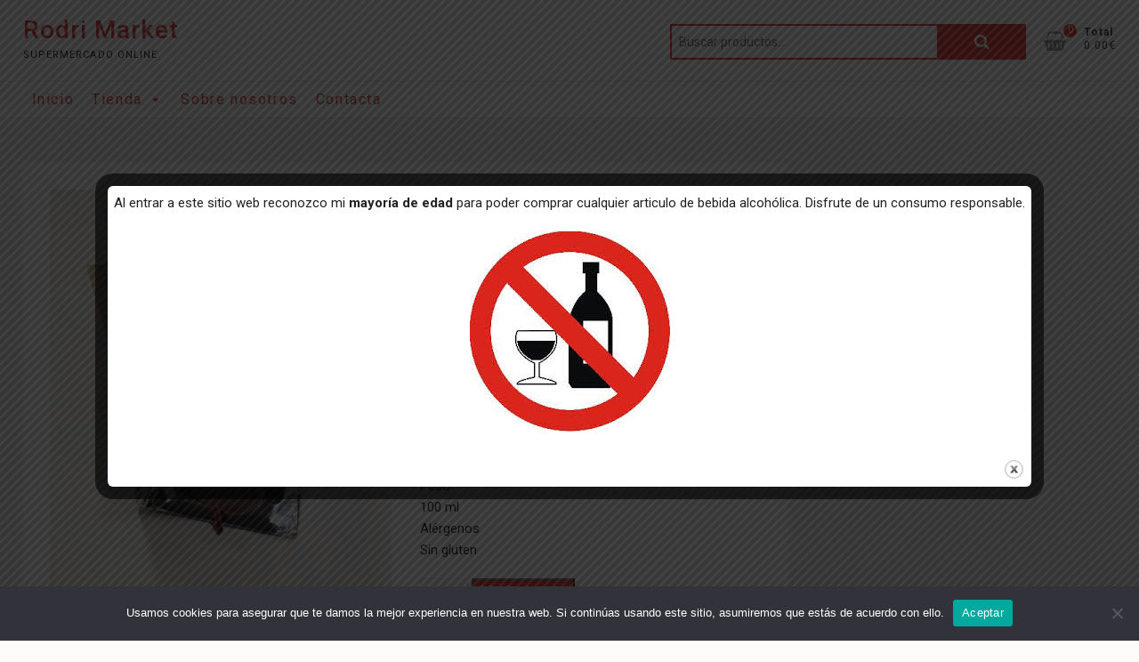

--- FILE ---
content_type: text/html; charset=UTF-8
request_url: https://rodrimarket.es/producto/23002-vinagre-balsamico-al-cacao-frasco-100-ml/
body_size: 23788
content:
<!DOCTYPE html>
<html lang="es">
<head>
<meta charset="UTF-8" />
<link rel="profile" href="https://gmpg.org/xfn/11" />
<meta name='robots' content='index, follow, max-image-preview:large, max-snippet:-1, max-video-preview:-1' />

	<!-- This site is optimized with the Yoast SEO plugin v23.5 - https://yoast.com/wordpress/plugins/seo/ -->
	<title>23002 - VINAGRE BALSÁMICO AL CACAO FRASCO 100 ML - Rodri Market</title>
	<link rel="canonical" href="https://rodrimarket.es/producto/23002-vinagre-balsamico-al-cacao-frasco-100-ml/" />
	<meta property="og:locale" content="es_ES" />
	<meta property="og:type" content="article" />
	<meta property="og:title" content="23002 - VINAGRE BALSÁMICO AL CACAO FRASCO 100 ML - Rodri Market" />
	<meta property="og:description" content="Vinagre balsámico al cacao en frasco de 100 ml  Descripción El Condimento de Vinagre Balsámico en frasco de 100 ml, es un vinagre de la gama de Chocolates Marcos Tonda creada por manos expertas y cuidando al máximo su elaboración. Se trata de un producto sin gluten, apto para celíacos. Presentado en frasco de vidrio.  Detalles del producto Peso 100 ml Alérgenos Sin gluten" />
	<meta property="og:url" content="https://rodrimarket.es/producto/23002-vinagre-balsamico-al-cacao-frasco-100-ml/" />
	<meta property="og:site_name" content="Rodri Market" />
	<meta property="article:modified_time" content="2022-09-16T17:13:17+00:00" />
	<meta property="og:image" content="https://rodrimarket.es/wp-content/uploads/2022/09/vinagre-balsamico-al-cacao-frasco-100-ml.jpg" />
	<meta property="og:image:width" content="600" />
	<meta property="og:image:height" content="734" />
	<meta property="og:image:type" content="image/jpeg" />
	<meta name="twitter:card" content="summary_large_image" />
	<meta name="twitter:label1" content="Tiempo de lectura" />
	<meta name="twitter:data1" content="1 minuto" />
	<script type="application/ld+json" class="yoast-schema-graph">{"@context":"https://schema.org","@graph":[{"@type":"WebPage","@id":"https://rodrimarket.es/producto/23002-vinagre-balsamico-al-cacao-frasco-100-ml/","url":"https://rodrimarket.es/producto/23002-vinagre-balsamico-al-cacao-frasco-100-ml/","name":"23002 - VINAGRE BALSÁMICO AL CACAO FRASCO 100 ML - Rodri Market","isPartOf":{"@id":"https://rodrimarket.es/#website"},"primaryImageOfPage":{"@id":"https://rodrimarket.es/producto/23002-vinagre-balsamico-al-cacao-frasco-100-ml/#primaryimage"},"image":{"@id":"https://rodrimarket.es/producto/23002-vinagre-balsamico-al-cacao-frasco-100-ml/#primaryimage"},"thumbnailUrl":"https://rodrimarket.es/wp-content/uploads/2022/09/vinagre-balsamico-al-cacao-frasco-100-ml.jpg","datePublished":"2022-09-16T17:13:16+00:00","dateModified":"2022-09-16T17:13:17+00:00","breadcrumb":{"@id":"https://rodrimarket.es/producto/23002-vinagre-balsamico-al-cacao-frasco-100-ml/#breadcrumb"},"inLanguage":"es","potentialAction":[{"@type":"ReadAction","target":["https://rodrimarket.es/producto/23002-vinagre-balsamico-al-cacao-frasco-100-ml/"]}]},{"@type":"ImageObject","inLanguage":"es","@id":"https://rodrimarket.es/producto/23002-vinagre-balsamico-al-cacao-frasco-100-ml/#primaryimage","url":"https://rodrimarket.es/wp-content/uploads/2022/09/vinagre-balsamico-al-cacao-frasco-100-ml.jpg","contentUrl":"https://rodrimarket.es/wp-content/uploads/2022/09/vinagre-balsamico-al-cacao-frasco-100-ml.jpg","width":600,"height":734},{"@type":"BreadcrumbList","@id":"https://rodrimarket.es/producto/23002-vinagre-balsamico-al-cacao-frasco-100-ml/#breadcrumb","itemListElement":[{"@type":"ListItem","position":1,"name":"Portada","item":"https://rodrimarket.es/"},{"@type":"ListItem","position":2,"name":"Tienda","item":"https://rodrimarket.es/tienda/"},{"@type":"ListItem","position":3,"name":"23002 &#8211; VINAGRE BALSÁMICO AL CACAO FRASCO 100 ML"}]},{"@type":"WebSite","@id":"https://rodrimarket.es/#website","url":"https://rodrimarket.es/","name":"Rodri Market","description":"Supermercado online","potentialAction":[{"@type":"SearchAction","target":{"@type":"EntryPoint","urlTemplate":"https://rodrimarket.es/?s={search_term_string}"},"query-input":{"@type":"PropertyValueSpecification","valueRequired":true,"valueName":"search_term_string"}}],"inLanguage":"es"}]}</script>
	<!-- / Yoast SEO plugin. -->


<link rel='dns-prefetch' href='//www.googletagmanager.com' />
<link rel='dns-prefetch' href='//fonts.googleapis.com' />
<link rel="alternate" type="application/rss+xml" title="Rodri Market &raquo; Feed" href="https://rodrimarket.es/feed/" />
<script type="text/javascript">
/* <![CDATA[ */
window._wpemojiSettings = {"baseUrl":"https:\/\/s.w.org\/images\/core\/emoji\/14.0.0\/72x72\/","ext":".png","svgUrl":"https:\/\/s.w.org\/images\/core\/emoji\/14.0.0\/svg\/","svgExt":".svg","source":{"concatemoji":"https:\/\/rodrimarket.es\/wp-includes\/js\/wp-emoji-release.min.js?ver=6.4.7"}};
/*! This file is auto-generated */
!function(i,n){var o,s,e;function c(e){try{var t={supportTests:e,timestamp:(new Date).valueOf()};sessionStorage.setItem(o,JSON.stringify(t))}catch(e){}}function p(e,t,n){e.clearRect(0,0,e.canvas.width,e.canvas.height),e.fillText(t,0,0);var t=new Uint32Array(e.getImageData(0,0,e.canvas.width,e.canvas.height).data),r=(e.clearRect(0,0,e.canvas.width,e.canvas.height),e.fillText(n,0,0),new Uint32Array(e.getImageData(0,0,e.canvas.width,e.canvas.height).data));return t.every(function(e,t){return e===r[t]})}function u(e,t,n){switch(t){case"flag":return n(e,"\ud83c\udff3\ufe0f\u200d\u26a7\ufe0f","\ud83c\udff3\ufe0f\u200b\u26a7\ufe0f")?!1:!n(e,"\ud83c\uddfa\ud83c\uddf3","\ud83c\uddfa\u200b\ud83c\uddf3")&&!n(e,"\ud83c\udff4\udb40\udc67\udb40\udc62\udb40\udc65\udb40\udc6e\udb40\udc67\udb40\udc7f","\ud83c\udff4\u200b\udb40\udc67\u200b\udb40\udc62\u200b\udb40\udc65\u200b\udb40\udc6e\u200b\udb40\udc67\u200b\udb40\udc7f");case"emoji":return!n(e,"\ud83e\udef1\ud83c\udffb\u200d\ud83e\udef2\ud83c\udfff","\ud83e\udef1\ud83c\udffb\u200b\ud83e\udef2\ud83c\udfff")}return!1}function f(e,t,n){var r="undefined"!=typeof WorkerGlobalScope&&self instanceof WorkerGlobalScope?new OffscreenCanvas(300,150):i.createElement("canvas"),a=r.getContext("2d",{willReadFrequently:!0}),o=(a.textBaseline="top",a.font="600 32px Arial",{});return e.forEach(function(e){o[e]=t(a,e,n)}),o}function t(e){var t=i.createElement("script");t.src=e,t.defer=!0,i.head.appendChild(t)}"undefined"!=typeof Promise&&(o="wpEmojiSettingsSupports",s=["flag","emoji"],n.supports={everything:!0,everythingExceptFlag:!0},e=new Promise(function(e){i.addEventListener("DOMContentLoaded",e,{once:!0})}),new Promise(function(t){var n=function(){try{var e=JSON.parse(sessionStorage.getItem(o));if("object"==typeof e&&"number"==typeof e.timestamp&&(new Date).valueOf()<e.timestamp+604800&&"object"==typeof e.supportTests)return e.supportTests}catch(e){}return null}();if(!n){if("undefined"!=typeof Worker&&"undefined"!=typeof OffscreenCanvas&&"undefined"!=typeof URL&&URL.createObjectURL&&"undefined"!=typeof Blob)try{var e="postMessage("+f.toString()+"("+[JSON.stringify(s),u.toString(),p.toString()].join(",")+"));",r=new Blob([e],{type:"text/javascript"}),a=new Worker(URL.createObjectURL(r),{name:"wpTestEmojiSupports"});return void(a.onmessage=function(e){c(n=e.data),a.terminate(),t(n)})}catch(e){}c(n=f(s,u,p))}t(n)}).then(function(e){for(var t in e)n.supports[t]=e[t],n.supports.everything=n.supports.everything&&n.supports[t],"flag"!==t&&(n.supports.everythingExceptFlag=n.supports.everythingExceptFlag&&n.supports[t]);n.supports.everythingExceptFlag=n.supports.everythingExceptFlag&&!n.supports.flag,n.DOMReady=!1,n.readyCallback=function(){n.DOMReady=!0}}).then(function(){return e}).then(function(){var e;n.supports.everything||(n.readyCallback(),(e=n.source||{}).concatemoji?t(e.concatemoji):e.wpemoji&&e.twemoji&&(t(e.twemoji),t(e.wpemoji)))}))}((window,document),window._wpemojiSettings);
/* ]]> */
</script>
<style id='wp-emoji-styles-inline-css' type='text/css'>

	img.wp-smiley, img.emoji {
		display: inline !important;
		border: none !important;
		box-shadow: none !important;
		height: 1em !important;
		width: 1em !important;
		margin: 0 0.07em !important;
		vertical-align: -0.1em !important;
		background: none !important;
		padding: 0 !important;
	}
</style>
<link rel='stylesheet' id='wp-block-library-css' href='https://rodrimarket.es/wp-includes/css/dist/block-library/style.min.css?ver=6.4.7' type='text/css' media='all' />
<style id='classic-theme-styles-inline-css' type='text/css'>
/*! This file is auto-generated */
.wp-block-button__link{color:#fff;background-color:#32373c;border-radius:9999px;box-shadow:none;text-decoration:none;padding:calc(.667em + 2px) calc(1.333em + 2px);font-size:1.125em}.wp-block-file__button{background:#32373c;color:#fff;text-decoration:none}
</style>
<style id='global-styles-inline-css' type='text/css'>
body{--wp--preset--color--black: #000000;--wp--preset--color--cyan-bluish-gray: #abb8c3;--wp--preset--color--white: #ffffff;--wp--preset--color--pale-pink: #f78da7;--wp--preset--color--vivid-red: #cf2e2e;--wp--preset--color--luminous-vivid-orange: #ff6900;--wp--preset--color--luminous-vivid-amber: #fcb900;--wp--preset--color--light-green-cyan: #7bdcb5;--wp--preset--color--vivid-green-cyan: #00d084;--wp--preset--color--pale-cyan-blue: #8ed1fc;--wp--preset--color--vivid-cyan-blue: #0693e3;--wp--preset--color--vivid-purple: #9b51e0;--wp--preset--gradient--vivid-cyan-blue-to-vivid-purple: linear-gradient(135deg,rgba(6,147,227,1) 0%,rgb(155,81,224) 100%);--wp--preset--gradient--light-green-cyan-to-vivid-green-cyan: linear-gradient(135deg,rgb(122,220,180) 0%,rgb(0,208,130) 100%);--wp--preset--gradient--luminous-vivid-amber-to-luminous-vivid-orange: linear-gradient(135deg,rgba(252,185,0,1) 0%,rgba(255,105,0,1) 100%);--wp--preset--gradient--luminous-vivid-orange-to-vivid-red: linear-gradient(135deg,rgba(255,105,0,1) 0%,rgb(207,46,46) 100%);--wp--preset--gradient--very-light-gray-to-cyan-bluish-gray: linear-gradient(135deg,rgb(238,238,238) 0%,rgb(169,184,195) 100%);--wp--preset--gradient--cool-to-warm-spectrum: linear-gradient(135deg,rgb(74,234,220) 0%,rgb(151,120,209) 20%,rgb(207,42,186) 40%,rgb(238,44,130) 60%,rgb(251,105,98) 80%,rgb(254,248,76) 100%);--wp--preset--gradient--blush-light-purple: linear-gradient(135deg,rgb(255,206,236) 0%,rgb(152,150,240) 100%);--wp--preset--gradient--blush-bordeaux: linear-gradient(135deg,rgb(254,205,165) 0%,rgb(254,45,45) 50%,rgb(107,0,62) 100%);--wp--preset--gradient--luminous-dusk: linear-gradient(135deg,rgb(255,203,112) 0%,rgb(199,81,192) 50%,rgb(65,88,208) 100%);--wp--preset--gradient--pale-ocean: linear-gradient(135deg,rgb(255,245,203) 0%,rgb(182,227,212) 50%,rgb(51,167,181) 100%);--wp--preset--gradient--electric-grass: linear-gradient(135deg,rgb(202,248,128) 0%,rgb(113,206,126) 100%);--wp--preset--gradient--midnight: linear-gradient(135deg,rgb(2,3,129) 0%,rgb(40,116,252) 100%);--wp--preset--font-size--small: 13px;--wp--preset--font-size--medium: 20px;--wp--preset--font-size--large: 36px;--wp--preset--font-size--x-large: 42px;--wp--preset--font-family--inter: "Inter", sans-serif;--wp--preset--font-family--cardo: Cardo;--wp--preset--spacing--20: 0.44rem;--wp--preset--spacing--30: 0.67rem;--wp--preset--spacing--40: 1rem;--wp--preset--spacing--50: 1.5rem;--wp--preset--spacing--60: 2.25rem;--wp--preset--spacing--70: 3.38rem;--wp--preset--spacing--80: 5.06rem;--wp--preset--shadow--natural: 6px 6px 9px rgba(0, 0, 0, 0.2);--wp--preset--shadow--deep: 12px 12px 50px rgba(0, 0, 0, 0.4);--wp--preset--shadow--sharp: 6px 6px 0px rgba(0, 0, 0, 0.2);--wp--preset--shadow--outlined: 6px 6px 0px -3px rgba(255, 255, 255, 1), 6px 6px rgba(0, 0, 0, 1);--wp--preset--shadow--crisp: 6px 6px 0px rgba(0, 0, 0, 1);}:where(.is-layout-flex){gap: 0.5em;}:where(.is-layout-grid){gap: 0.5em;}body .is-layout-flow > .alignleft{float: left;margin-inline-start: 0;margin-inline-end: 2em;}body .is-layout-flow > .alignright{float: right;margin-inline-start: 2em;margin-inline-end: 0;}body .is-layout-flow > .aligncenter{margin-left: auto !important;margin-right: auto !important;}body .is-layout-constrained > .alignleft{float: left;margin-inline-start: 0;margin-inline-end: 2em;}body .is-layout-constrained > .alignright{float: right;margin-inline-start: 2em;margin-inline-end: 0;}body .is-layout-constrained > .aligncenter{margin-left: auto !important;margin-right: auto !important;}body .is-layout-constrained > :where(:not(.alignleft):not(.alignright):not(.alignfull)){max-width: var(--wp--style--global--content-size);margin-left: auto !important;margin-right: auto !important;}body .is-layout-constrained > .alignwide{max-width: var(--wp--style--global--wide-size);}body .is-layout-flex{display: flex;}body .is-layout-flex{flex-wrap: wrap;align-items: center;}body .is-layout-flex > *{margin: 0;}body .is-layout-grid{display: grid;}body .is-layout-grid > *{margin: 0;}:where(.wp-block-columns.is-layout-flex){gap: 2em;}:where(.wp-block-columns.is-layout-grid){gap: 2em;}:where(.wp-block-post-template.is-layout-flex){gap: 1.25em;}:where(.wp-block-post-template.is-layout-grid){gap: 1.25em;}.has-black-color{color: var(--wp--preset--color--black) !important;}.has-cyan-bluish-gray-color{color: var(--wp--preset--color--cyan-bluish-gray) !important;}.has-white-color{color: var(--wp--preset--color--white) !important;}.has-pale-pink-color{color: var(--wp--preset--color--pale-pink) !important;}.has-vivid-red-color{color: var(--wp--preset--color--vivid-red) !important;}.has-luminous-vivid-orange-color{color: var(--wp--preset--color--luminous-vivid-orange) !important;}.has-luminous-vivid-amber-color{color: var(--wp--preset--color--luminous-vivid-amber) !important;}.has-light-green-cyan-color{color: var(--wp--preset--color--light-green-cyan) !important;}.has-vivid-green-cyan-color{color: var(--wp--preset--color--vivid-green-cyan) !important;}.has-pale-cyan-blue-color{color: var(--wp--preset--color--pale-cyan-blue) !important;}.has-vivid-cyan-blue-color{color: var(--wp--preset--color--vivid-cyan-blue) !important;}.has-vivid-purple-color{color: var(--wp--preset--color--vivid-purple) !important;}.has-black-background-color{background-color: var(--wp--preset--color--black) !important;}.has-cyan-bluish-gray-background-color{background-color: var(--wp--preset--color--cyan-bluish-gray) !important;}.has-white-background-color{background-color: var(--wp--preset--color--white) !important;}.has-pale-pink-background-color{background-color: var(--wp--preset--color--pale-pink) !important;}.has-vivid-red-background-color{background-color: var(--wp--preset--color--vivid-red) !important;}.has-luminous-vivid-orange-background-color{background-color: var(--wp--preset--color--luminous-vivid-orange) !important;}.has-luminous-vivid-amber-background-color{background-color: var(--wp--preset--color--luminous-vivid-amber) !important;}.has-light-green-cyan-background-color{background-color: var(--wp--preset--color--light-green-cyan) !important;}.has-vivid-green-cyan-background-color{background-color: var(--wp--preset--color--vivid-green-cyan) !important;}.has-pale-cyan-blue-background-color{background-color: var(--wp--preset--color--pale-cyan-blue) !important;}.has-vivid-cyan-blue-background-color{background-color: var(--wp--preset--color--vivid-cyan-blue) !important;}.has-vivid-purple-background-color{background-color: var(--wp--preset--color--vivid-purple) !important;}.has-black-border-color{border-color: var(--wp--preset--color--black) !important;}.has-cyan-bluish-gray-border-color{border-color: var(--wp--preset--color--cyan-bluish-gray) !important;}.has-white-border-color{border-color: var(--wp--preset--color--white) !important;}.has-pale-pink-border-color{border-color: var(--wp--preset--color--pale-pink) !important;}.has-vivid-red-border-color{border-color: var(--wp--preset--color--vivid-red) !important;}.has-luminous-vivid-orange-border-color{border-color: var(--wp--preset--color--luminous-vivid-orange) !important;}.has-luminous-vivid-amber-border-color{border-color: var(--wp--preset--color--luminous-vivid-amber) !important;}.has-light-green-cyan-border-color{border-color: var(--wp--preset--color--light-green-cyan) !important;}.has-vivid-green-cyan-border-color{border-color: var(--wp--preset--color--vivid-green-cyan) !important;}.has-pale-cyan-blue-border-color{border-color: var(--wp--preset--color--pale-cyan-blue) !important;}.has-vivid-cyan-blue-border-color{border-color: var(--wp--preset--color--vivid-cyan-blue) !important;}.has-vivid-purple-border-color{border-color: var(--wp--preset--color--vivid-purple) !important;}.has-vivid-cyan-blue-to-vivid-purple-gradient-background{background: var(--wp--preset--gradient--vivid-cyan-blue-to-vivid-purple) !important;}.has-light-green-cyan-to-vivid-green-cyan-gradient-background{background: var(--wp--preset--gradient--light-green-cyan-to-vivid-green-cyan) !important;}.has-luminous-vivid-amber-to-luminous-vivid-orange-gradient-background{background: var(--wp--preset--gradient--luminous-vivid-amber-to-luminous-vivid-orange) !important;}.has-luminous-vivid-orange-to-vivid-red-gradient-background{background: var(--wp--preset--gradient--luminous-vivid-orange-to-vivid-red) !important;}.has-very-light-gray-to-cyan-bluish-gray-gradient-background{background: var(--wp--preset--gradient--very-light-gray-to-cyan-bluish-gray) !important;}.has-cool-to-warm-spectrum-gradient-background{background: var(--wp--preset--gradient--cool-to-warm-spectrum) !important;}.has-blush-light-purple-gradient-background{background: var(--wp--preset--gradient--blush-light-purple) !important;}.has-blush-bordeaux-gradient-background{background: var(--wp--preset--gradient--blush-bordeaux) !important;}.has-luminous-dusk-gradient-background{background: var(--wp--preset--gradient--luminous-dusk) !important;}.has-pale-ocean-gradient-background{background: var(--wp--preset--gradient--pale-ocean) !important;}.has-electric-grass-gradient-background{background: var(--wp--preset--gradient--electric-grass) !important;}.has-midnight-gradient-background{background: var(--wp--preset--gradient--midnight) !important;}.has-small-font-size{font-size: var(--wp--preset--font-size--small) !important;}.has-medium-font-size{font-size: var(--wp--preset--font-size--medium) !important;}.has-large-font-size{font-size: var(--wp--preset--font-size--large) !important;}.has-x-large-font-size{font-size: var(--wp--preset--font-size--x-large) !important;}
.wp-block-navigation a:where(:not(.wp-element-button)){color: inherit;}
:where(.wp-block-post-template.is-layout-flex){gap: 1.25em;}:where(.wp-block-post-template.is-layout-grid){gap: 1.25em;}
:where(.wp-block-columns.is-layout-flex){gap: 2em;}:where(.wp-block-columns.is-layout-grid){gap: 2em;}
.wp-block-pullquote{font-size: 1.5em;line-height: 1.6;}
</style>
<link rel='stylesheet' id='cookie-notice-front-css' href='https://rodrimarket.es/wp-content/plugins/cookie-notice/css/front.min.css?ver=2.5.11' type='text/css' media='all' />
<link rel='stylesheet' id='theme.css-css' href='https://rodrimarket.es/wp-content/plugins/popup-builder/public/css/theme.css?ver=4.4.3' type='text/css' media='all' />
<link rel='stylesheet' id='photoswipe-css' href='https://rodrimarket.es/wp-content/plugins/woocommerce/assets/css/photoswipe/photoswipe.min.css?ver=9.1.2' type='text/css' media='all' />
<link rel='stylesheet' id='photoswipe-default-skin-css' href='https://rodrimarket.es/wp-content/plugins/woocommerce/assets/css/photoswipe/default-skin/default-skin.min.css?ver=9.1.2' type='text/css' media='all' />
<link rel='stylesheet' id='woocommerce-layout-css' href='https://rodrimarket.es/wp-content/plugins/woocommerce/assets/css/woocommerce-layout.css?ver=9.1.2' type='text/css' media='all' />
<style id='woocommerce-layout-inline-css' type='text/css'>

	.infinite-scroll .woocommerce-pagination {
		display: none;
	}
</style>
<link rel='stylesheet' id='woocommerce-smallscreen-css' href='https://rodrimarket.es/wp-content/plugins/woocommerce/assets/css/woocommerce-smallscreen.css?ver=9.1.2' type='text/css' media='only screen and (max-width: 768px)' />
<link rel='stylesheet' id='woocommerce-general-css' href='https://rodrimarket.es/wp-content/plugins/woocommerce/assets/css/woocommerce.css?ver=9.1.2' type='text/css' media='all' />
<style id='woocommerce-inline-inline-css' type='text/css'>
.woocommerce form .form-row .required { visibility: visible; }
</style>
<link rel='stylesheet' id='megamenu-css' href='https://rodrimarket.es/wp-content/uploads/maxmegamenu/style.css?ver=15528f' type='text/css' media='all' />
<link rel='stylesheet' id='dashicons-css' href='https://rodrimarket.es/wp-includes/css/dashicons.min.css?ver=6.4.7' type='text/css' media='all' />
<link rel='stylesheet' id='shoppingcart-style-css' href='https://rodrimarket.es/wp-content/themes/shoppingcart/style.css?ver=6.4.7' type='text/css' media='all' />
<style id='shoppingcart-style-inline-css' type='text/css'>
/* Nav, links and hover */

		a,
		#site-title a,
		ul li a:hover,
		ol li a:hover,
		.main-navigation a:hover, /* Navigation */
		.main-navigation ul li.current-menu-item a,
		.main-navigation ul li.current_page_ancestor a,
		.main-navigation ul li.current-menu-ancestor a,
		.main-navigation ul li.current_page_item a,
		.main-navigation ul li:hover > a,
		.main-navigation li.current-menu-ancestor.menu-item-has-children > a:after,
		.main-navigation li.current-menu-item.menu-item-has-children > a:after,
		.main-navigation ul li:hover > a:after,
		.main-navigation li.menu-item-has-children > a:hover:after,
		.main-navigation li.page_item_has_children > a:hover:after,
		.main-navigation ul li ul li a:hover,
		.main-navigation ul li ul li:hover > a,
		.main-navigation ul li.current-menu-item ul li a:hover,
		.side-menu-wrap .side-nav-wrap a:hover, /* Side Menu */
		.top-bar .top-bar-menu a:hover,
		.entry-title a:hover, /* Post */--
		.entry-title a:focus,
		.entry-title a:active,
		.entry-meta a:hover,
		.image-navigation .nav-links a,
		.widget ul li a:hover, /* Widgets */
		.widget-title a:hover,
		.widget_contact ul li a:hover,
		.site-info .copyright a:hover, /* Footer */
		#colophon .widget ul li a:hover,
		.gutenberg .entry-meta .author a {
			color: #e73d3d;
		}

		.main-navigation ul li ul,
		#search-box input[type="search"] {
			border-color: #e73d3d;
		}

		#search-box .woocommerce-product-search button[type="submit"] {
			background-color: #e73d3d;
		}

		/* Webkit */
		::selection {
			background: #e73d3d;
			color: #fff;
		}

		/* Gecko/Mozilla */
		::-moz-selection {
			background: #e73d3d;
			color: #fff;
		}

		/* Accessibility
		================================================== */
		.screen-reader-text:hover,
		.screen-reader-text:active,
		.screen-reader-text:focus {
			background-color: #f1f1f1;
			color: #e73d3d;
		}

		/* Default Buttons
		================================================== */
		input[type="reset"],/* Forms  */
		input[type="button"],
		input[type="submit"],
		.btn-default,
		.main-slider .flex-control-nav a.flex-active,
		.main-slider .flex-control-nav a:hover,
		.go-to-top .icon-bg,
		.search-submit,
		.vivid-red,
		.view-more-btn {
			background-color: #e73d3d;
		}

		/* #bbpress
		================================================== */
		#bbpress-forums .bbp-topics a:hover {
			color: #e73d3d;
		}

		.bbp-submit-wrapper button.submit {
			background-color: #e73d3d;
			border: 1px solid #e73d3d;
		}

		/* Woocommerce
		================================================== */
		.woocommerce #respond input#submit,
		.woocommerce a.button, 
		.woocommerce button.button, 
		.woocommerce input.button,
		.woocommerce #respond input#submit.alt,
		.woocommerce a.button.alt, 
		.woocommerce button.button.alt, 
		.woocommerce input.button.alt,
		.woocommerce span.onsale,
		.woocommerce-demo-store p.demo_store,
		.wl-counter,
		.header-right .cart-value,
		.archive.woocommerce span.onsale:before,
		.woocommerce ul.products li.product .button:hover,
		.woocommerce .woocommerce-product-search button[type="submit"],
		.woocommerce button.button.alt.disabled, 
		.woocommerce button.button.alt.disabled:hover {
			background-color: #e73d3d;
		}

		.woocommerce .woocommerce-message:before,
		.woocommerce ul.products li.product .price ins,
		.product_list_widget ins,
		.price_slider_amount .price_label,
		.woocommerce div.product .out-of-stock {
			color: #e73d3d;
		}

		.woocommerce ul.products li.product .button:hover,
		.woocommerce div.product .woocommerce-tabs ul.tabs li.active {
			border-color: #e73d3d;
		}

		/* Catalog Menu
		================================================== */
		.catalog-slider-promotion-wrap .catalog-menu .title-highlight > a:after,
		.catalog-menu > ul > li:after {
			background-color: #e73d3d;
		}

		.catalog-menu a:hover {
			color: #e73d3d;
		}

		/* ShoppingCart Widgets
		================================================== */

		.shoppingcart-grid-product .product-item-action .button:hover,
		.shoppingcart-grid-product .product-item-action .product_add_to_wishlist:hover,
		.product-item-action .yith-wcwl-add-button a.add_to_wishlist:hover,
		.sc-grid-product-img .onsale:before {
			background-color: #e73d3d;
		}

		.woocommerce-Price-amount.amount {
			color: #e73d3d;
		}
</style>
<link rel='stylesheet' id='font-awesome-css' href='https://rodrimarket.es/wp-content/plugins/elementor/assets/lib/font-awesome/css/font-awesome.min.css?ver=4.7.0' type='text/css' media='all' />
<link rel='stylesheet' id='shoppingcart-responsive-css' href='https://rodrimarket.es/wp-content/themes/shoppingcart/css/responsive.css?ver=6.4.7' type='text/css' media='all' />
<link rel='stylesheet' id='shoppingcart-google-fonts-css' href='//fonts.googleapis.com/css?family=Roboto%3A300%2C400%2C400i%2C500%2C600%2C700&#038;ver=6.4.7' type='text/css' media='all' />
<link rel='stylesheet' id='pwb-styles-frontend-css' href='https://rodrimarket.es/wp-content/plugins/perfect-woocommerce-brands/build/frontend/css/style.css?ver=3.6.8' type='text/css' media='all' />
<script type="text/javascript" id="cookie-notice-front-js-before">
/* <![CDATA[ */
var cnArgs = {"ajaxUrl":"https:\/\/rodrimarket.es\/wp-admin\/admin-ajax.php","nonce":"e9b78d3d70","hideEffect":"fade","position":"bottom","onScroll":false,"onScrollOffset":100,"onClick":false,"cookieName":"cookie_notice_accepted","cookieTime":2592000,"cookieTimeRejected":2592000,"globalCookie":false,"redirection":false,"cache":true,"revokeCookies":false,"revokeCookiesOpt":"automatic"};
/* ]]> */
</script>
<script type="text/javascript" src="https://rodrimarket.es/wp-content/plugins/cookie-notice/js/front.min.js?ver=2.5.11" id="cookie-notice-front-js"></script>
<script type="text/javascript" src="https://rodrimarket.es/wp-includes/js/jquery/jquery.min.js?ver=3.7.1" id="jquery-core-js"></script>
<script type="text/javascript" src="https://rodrimarket.es/wp-includes/js/jquery/jquery-migrate.min.js?ver=3.4.1" id="jquery-migrate-js"></script>
<script type="text/javascript" id="Popup.js-js-before">
/* <![CDATA[ */
var sgpbPublicUrl = "https:\/\/rodrimarket.es\/wp-content\/plugins\/popup-builder\/public\/";
var SGPB_JS_LOCALIZATION = {"imageSupportAlertMessage":"Solamente es compatible con archivos de imagen","pdfSupportAlertMessage":"Solamente se admiten archivos pdf","areYouSure":"\u00bfEst\u00e1s seguro?","addButtonSpinner":"L","audioSupportAlertMessage":"Solamente es compatible con archivos de audio (por ejemplo: mp3, wav, m4a, ogg)","publishPopupBeforeElementor":"\u00a1Publica el mensaje emergente antes de empezar a usar \u00abElementor\u00bb con \u00e9l!","publishPopupBeforeDivi":"\u00a1Publica el mensaje emergente antes de empezar a usar \u00abDivi Builder\u00bb con \u00e9l!","closeButtonAltText":"Cerrar"};
/* ]]> */
</script>
<script type="text/javascript" src="https://rodrimarket.es/wp-content/plugins/popup-builder/public/js/Popup.js?ver=4.4.3" id="Popup.js-js"></script>
<script type="text/javascript" src="https://rodrimarket.es/wp-content/plugins/popup-builder/public/js/PopupConfig.js?ver=4.4.3" id="PopupConfig.js-js"></script>
<script type="text/javascript" id="PopupBuilder.js-js-before">
/* <![CDATA[ */
var SGPB_POPUP_PARAMS = {"popupTypeAgeRestriction":"ageRestriction","defaultThemeImages":{"1":"https:\/\/rodrimarket.es\/wp-content\/plugins\/popup-builder\/public\/img\/theme_1\/close.png","2":"https:\/\/rodrimarket.es\/wp-content\/plugins\/popup-builder\/public\/img\/theme_2\/close.png","3":"https:\/\/rodrimarket.es\/wp-content\/plugins\/popup-builder\/public\/img\/theme_3\/close.png","5":"https:\/\/rodrimarket.es\/wp-content\/plugins\/popup-builder\/public\/img\/theme_5\/close.png","6":"https:\/\/rodrimarket.es\/wp-content\/plugins\/popup-builder\/public\/img\/theme_6\/close.png"},"homePageUrl":"https:\/\/rodrimarket.es\/","isPreview":false,"convertedIdsReverse":[],"dontShowPopupExpireTime":365,"conditionalJsClasses":[],"disableAnalyticsGeneral":"0"};
var SGPB_JS_PACKAGES = {"packages":{"current":1,"free":1,"silver":2,"gold":3,"platinum":4},"extensions":{"geo-targeting":false,"advanced-closing":false}};
var SGPB_JS_PARAMS = {"ajaxUrl":"https:\/\/rodrimarket.es\/wp-admin\/admin-ajax.php","nonce":"918050f8d9"};
/* ]]> */
</script>
<script type="text/javascript" src="https://rodrimarket.es/wp-content/plugins/popup-builder/public/js/PopupBuilder.js?ver=4.4.3" id="PopupBuilder.js-js"></script>
<script type="text/javascript" src="https://rodrimarket.es/wp-content/plugins/woocommerce/assets/js/jquery-blockui/jquery.blockUI.min.js?ver=2.7.0-wc.9.1.2" id="jquery-blockui-js" defer="defer" data-wp-strategy="defer"></script>
<script type="text/javascript" id="wc-add-to-cart-js-extra">
/* <![CDATA[ */
var wc_add_to_cart_params = {"ajax_url":"\/wp-admin\/admin-ajax.php","wc_ajax_url":"\/?wc-ajax=%%endpoint%%","i18n_view_cart":"Ver carrito","cart_url":"https:\/\/rodrimarket.es\/carrito\/","is_cart":"","cart_redirect_after_add":"no"};
/* ]]> */
</script>
<script type="text/javascript" src="https://rodrimarket.es/wp-content/plugins/woocommerce/assets/js/frontend/add-to-cart.min.js?ver=9.1.2" id="wc-add-to-cart-js" defer="defer" data-wp-strategy="defer"></script>
<script type="text/javascript" src="https://rodrimarket.es/wp-content/plugins/woocommerce/assets/js/zoom/jquery.zoom.min.js?ver=1.7.21-wc.9.1.2" id="zoom-js" defer="defer" data-wp-strategy="defer"></script>
<script type="text/javascript" src="https://rodrimarket.es/wp-content/plugins/woocommerce/assets/js/flexslider/jquery.flexslider.min.js?ver=2.7.2-wc.9.1.2" id="flexslider-js" defer="defer" data-wp-strategy="defer"></script>
<script type="text/javascript" src="https://rodrimarket.es/wp-content/plugins/woocommerce/assets/js/photoswipe/photoswipe.min.js?ver=4.1.1-wc.9.1.2" id="photoswipe-js" defer="defer" data-wp-strategy="defer"></script>
<script type="text/javascript" src="https://rodrimarket.es/wp-content/plugins/woocommerce/assets/js/photoswipe/photoswipe-ui-default.min.js?ver=4.1.1-wc.9.1.2" id="photoswipe-ui-default-js" defer="defer" data-wp-strategy="defer"></script>
<script type="text/javascript" id="wc-single-product-js-extra">
/* <![CDATA[ */
var wc_single_product_params = {"i18n_required_rating_text":"Por favor elige una puntuaci\u00f3n","review_rating_required":"yes","flexslider":{"rtl":false,"animation":"slide","smoothHeight":true,"directionNav":false,"controlNav":"thumbnails","slideshow":false,"animationSpeed":500,"animationLoop":false,"allowOneSlide":false},"zoom_enabled":"1","zoom_options":[],"photoswipe_enabled":"1","photoswipe_options":{"shareEl":false,"closeOnScroll":false,"history":false,"hideAnimationDuration":0,"showAnimationDuration":0},"flexslider_enabled":"1"};
/* ]]> */
</script>
<script type="text/javascript" src="https://rodrimarket.es/wp-content/plugins/woocommerce/assets/js/frontend/single-product.min.js?ver=9.1.2" id="wc-single-product-js" defer="defer" data-wp-strategy="defer"></script>
<script type="text/javascript" src="https://rodrimarket.es/wp-content/plugins/woocommerce/assets/js/js-cookie/js.cookie.min.js?ver=2.1.4-wc.9.1.2" id="js-cookie-js" defer="defer" data-wp-strategy="defer"></script>
<script type="text/javascript" id="woocommerce-js-extra">
/* <![CDATA[ */
var woocommerce_params = {"ajax_url":"\/wp-admin\/admin-ajax.php","wc_ajax_url":"\/?wc-ajax=%%endpoint%%"};
/* ]]> */
</script>
<script type="text/javascript" src="https://rodrimarket.es/wp-content/plugins/woocommerce/assets/js/frontend/woocommerce.min.js?ver=9.1.2" id="woocommerce-js" defer="defer" data-wp-strategy="defer"></script>
<!--[if lt IE 9]>
<script type="text/javascript" src="https://rodrimarket.es/wp-content/themes/shoppingcart/js/html5.js?ver=3.7.3" id="html5-js"></script>
<![endif]-->

<!-- Fragmento de código de la etiqueta de Google (gtag.js) añadida por Site Kit -->
<!-- Fragmento de código de Google Analytics añadido por Site Kit -->
<script type="text/javascript" src="https://www.googletagmanager.com/gtag/js?id=G-CG1RTZCLYD" id="google_gtagjs-js" async></script>
<script type="text/javascript" id="google_gtagjs-js-after">
/* <![CDATA[ */
window.dataLayer = window.dataLayer || [];function gtag(){dataLayer.push(arguments);}
gtag("set","linker",{"domains":["rodrimarket.es"]});
gtag("js", new Date());
gtag("set", "developer_id.dZTNiMT", true);
gtag("config", "G-CG1RTZCLYD");
/* ]]> */
</script>
<link rel="https://api.w.org/" href="https://rodrimarket.es/wp-json/" /><link rel="alternate" type="application/json" href="https://rodrimarket.es/wp-json/wp/v2/product/23047" /><link rel="EditURI" type="application/rsd+xml" title="RSD" href="https://rodrimarket.es/xmlrpc.php?rsd" />
<meta name="generator" content="WordPress 6.4.7" />
<meta name="generator" content="WooCommerce 9.1.2" />
<link rel='shortlink' href='https://rodrimarket.es/?p=23047' />
<link rel="alternate" type="application/json+oembed" href="https://rodrimarket.es/wp-json/oembed/1.0/embed?url=https%3A%2F%2Frodrimarket.es%2Fproducto%2F23002-vinagre-balsamico-al-cacao-frasco-100-ml%2F" />
<link rel="alternate" type="text/xml+oembed" href="https://rodrimarket.es/wp-json/oembed/1.0/embed?url=https%3A%2F%2Frodrimarket.es%2Fproducto%2F23002-vinagre-balsamico-al-cacao-frasco-100-ml%2F&#038;format=xml" />
<meta name="generator" content="Site Kit by Google 1.171.0" />	<meta name="viewport" content="width=device-width" />
		<noscript><style>.woocommerce-product-gallery{ opacity: 1 !important; }</style></noscript>
	<meta name="generator" content="Elementor 3.27.7; features: additional_custom_breakpoints; settings: css_print_method-external, google_font-enabled, font_display-auto">
			<style>
				.e-con.e-parent:nth-of-type(n+4):not(.e-lazyloaded):not(.e-no-lazyload),
				.e-con.e-parent:nth-of-type(n+4):not(.e-lazyloaded):not(.e-no-lazyload) * {
					background-image: none !important;
				}
				@media screen and (max-height: 1024px) {
					.e-con.e-parent:nth-of-type(n+3):not(.e-lazyloaded):not(.e-no-lazyload),
					.e-con.e-parent:nth-of-type(n+3):not(.e-lazyloaded):not(.e-no-lazyload) * {
						background-image: none !important;
					}
				}
				@media screen and (max-height: 640px) {
					.e-con.e-parent:nth-of-type(n+2):not(.e-lazyloaded):not(.e-no-lazyload),
					.e-con.e-parent:nth-of-type(n+2):not(.e-lazyloaded):not(.e-no-lazyload) * {
						background-image: none !important;
					}
				}
			</style>
			<style id='wp-fonts-local' type='text/css'>
@font-face{font-family:Inter;font-style:normal;font-weight:300 900;font-display:fallback;src:url('https://rodrimarket.es/wp-content/plugins/woocommerce/assets/fonts/Inter-VariableFont_slnt,wght.woff2') format('woff2');font-stretch:normal;}
@font-face{font-family:Cardo;font-style:normal;font-weight:400;font-display:fallback;src:url('https://rodrimarket.es/wp-content/plugins/woocommerce/assets/fonts/cardo_normal_400.woff2') format('woff2');}
</style>
		<style type="text/css" id="wp-custom-css">
			.woocommerce ul.products li.product .onsale {
  text-align: left;
  margin-right: 5px;
}		</style>
		<style type="text/css">/** Mega Menu CSS: fs **/</style>

<!-- Meta Pixel Code -->
<script>
!function(f,b,e,v,n,t,s)
{if(f.fbq)return;n=f.fbq=function(){n.callMethod?
n.callMethod.apply(n,arguments):n.queue.push(arguments)};
if(!f._fbq)f._fbq=n;n.push=n;n.loaded=!0;n.version='2.0';
n.queue=[];t=b.createElement(e);t.async=!0;
t.src=v;s=b.getElementsByTagName(e)[0];
s.parentNode.insertBefore(t,s)}(window, document,'script',
'https://connect.facebook.net/en_US/fbevents.js');
fbq('init', '476396343926776');
fbq('track', 'PageView');
</script>
<noscript><img height="1" width="1" style="display:none"
src="https://www.facebook.com/tr?id=476396343926776&ev=PageView&noscript=1"
/></noscript>
<!-- End Meta Pixel Code -->







</head>
<body data-rsssl=1 class="product-template-default single single-product postid-23047 wp-embed-responsive theme-shoppingcart cookies-not-set woocommerce woocommerce-page woocommerce-no-js mega-menu-primary  elementor-default elementor-kit-12">
	<div id="page" class="site">
	<a class="skip-link screen-reader-text" href="#site-content-contain">Saltar al contenido</a>
<!-- Masthead ============================================= -->
<header id="masthead" class="site-header" role="banner">
	<div class="header-wrap">
					<!-- Top Header============================================= -->
		<div class="top-header">
			
			<div id="site-branding">
				<div class="wrap">

					<div id="site-detail"> <h2 id="site-title"> 					<a href="https://rodrimarket.es/" title="Rodri Market" rel="home"> Rodri Market </a>
					 </h2> <!-- end .site-title --> 						<div id="site-description"> Supermercado online </div> <!-- end #site-description -->
				</div>
					<div class="header-right">
						
							<div id="search-box" class="clearfix">
								<div class="widget woocommerce widget_product_search"><form role="search" method="get" class="woocommerce-product-search" action="https://rodrimarket.es/">
	<label class="screen-reader-text" for="woocommerce-product-search-field-0">Buscar por:</label>
	<input type="search" id="woocommerce-product-search-field-0" class="search-field" placeholder="Buscar productos&hellip;" value="" name="s" />
	<button type="submit" value="Buscar" class="">Buscar</button>
	<input type="hidden" name="post_type" value="product" />
</form>
</div>							</div>  <!-- end #search-box -->
								<div class="cart-box">
			<div class="sx-cart-views">
				<a href="https://rodrimarket.es/carrito/" class="wcmenucart-contents">
					<i class="fa fa-shopping-basket"></i>
					<span class="cart-value">0</span>
				</a>
				<div class="my-cart-wrap">
					<div class="my-cart">Total</div>
					<div class="cart-total">0.00&euro;</div>
				</div>
			</div>
			
			<div class="widget woocommerce widget_shopping_cart"><h2 class="widgettitle">Carrito</h2><div class="widget_shopping_cart_content"></div></div>		</div> <!-- end .cart-box -->
						</div> <!-- end .header-right -->
				</div><!-- end .wrap -->	
			</div><!-- end #site-branding -->
					

			<!-- Main Header============================================= -->
			<div id="sticky-header" class="clearfix">
				<div class="wrap">
					<div class="main-header clearfix">

						<!-- Main Nav ============================================= -->
													<div id="site-branding">

																<div id="site-detail">
									<div id="site-title">
										<a href="https://rodrimarket.es/" title="Rodri Market" rel="home"> Rodri Market </a>
									</div><!-- end .site-title --> 
																			<div id="site-description"> Supermercado online </div> <!-- end #site-description -->
																	</div>
														</div><!-- end #site-branding -->

							
							<nav id="site-navigation" class="main-navigation clearfix" role="navigation" aria-label="Menú principal">
														
								<button class="menu-toggle" aria-controls="primary-menu" aria-expanded="false">
									<span class="line-bar"></span>
								</button><!-- end .menu-toggle -->
								<div id="mega-menu-wrap-primary" class="mega-menu-wrap"><div class="mega-menu-toggle"><div class="mega-toggle-blocks-left"></div><div class="mega-toggle-blocks-center"></div><div class="mega-toggle-blocks-right"><div class='mega-toggle-block mega-menu-toggle-animated-block mega-toggle-block-0' id='mega-toggle-block-0'><button aria-label="Toggle Menu" class="mega-toggle-animated mega-toggle-animated-slider" type="button" aria-expanded="false">
                  <span class="mega-toggle-animated-box">
                    <span class="mega-toggle-animated-inner"></span>
                  </span>
                </button></div></div></div><ul id="mega-menu-primary" class="mega-menu max-mega-menu mega-menu-horizontal mega-no-js" data-event="hover_intent" data-effect="fade_up" data-effect-speed="200" data-effect-mobile="disabled" data-effect-speed-mobile="0" data-mobile-force-width="false" data-second-click="go" data-document-click="collapse" data-vertical-behaviour="standard" data-breakpoint="768" data-unbind="true" data-mobile-state="collapse_all" data-mobile-direction="vertical" data-hover-intent-timeout="300" data-hover-intent-interval="100"><li class="mega-menu-item mega-menu-item-type-post_type mega-menu-item-object-page mega-menu-item-home mega-align-bottom-left mega-menu-flyout mega-menu-item-629" id="mega-menu-item-629"><a class="mega-menu-link" href="https://rodrimarket.es/" tabindex="0">Inicio</a></li><li class="mega-menu-item mega-menu-item-type-post_type mega-menu-item-object-page mega-menu-item-has-children mega-current_page_parent mega-align-bottom-left mega-menu-flyout mega-menu-item-627" id="mega-menu-item-627"><a class="mega-menu-link" href="https://rodrimarket.es/tienda/" aria-expanded="false" tabindex="0">Tienda<span class="mega-indicator" aria-hidden="true"></span></a>
<ul class="mega-sub-menu">
<li class="mega-menu-item mega-menu-item-type-taxonomy mega-menu-item-object-product_cat mega-current-product-ancestor mega-current-menu-parent mega-current-product-parent mega-menu-item-has-children mega-menu-item-612" id="mega-menu-item-612"><a class="mega-menu-link" href="https://rodrimarket.es/categoria-producto/alimentacion/" aria-expanded="false">ALIMENTACION<span class="mega-indicator" aria-hidden="true"></span></a>
	<ul class="mega-sub-menu">
<li class="mega-menu-item mega-menu-item-type-taxonomy mega-menu-item-object-product_cat mega-menu-item-613" id="mega-menu-item-613"><a class="mega-menu-link" href="https://rodrimarket.es/categoria-producto/alimentacion/aceites/">ACEITES</a></li><li class="mega-menu-item mega-menu-item-type-taxonomy mega-menu-item-object-product_cat mega-menu-item-8399" id="mega-menu-item-8399"><a class="mega-menu-link" href="https://rodrimarket.es/categoria-producto/alimentacion/aceitunas-y-encurtidos/">ACEITUNAS Y ENCURTIDOS</a></li><li class="mega-menu-item mega-menu-item-type-taxonomy mega-menu-item-object-product_cat mega-menu-item-18113" id="mega-menu-item-18113"><a class="mega-menu-link" href="https://rodrimarket.es/categoria-producto/alimentacion/azucar-y-edulcorante/">AZUCAR Y EDULCORANTE</a></li><li class="mega-menu-item mega-menu-item-type-taxonomy mega-menu-item-object-product_cat mega-menu-item-has-children mega-menu-item-7376" id="mega-menu-item-7376"><a class="mega-menu-link" href="https://rodrimarket.es/categoria-producto/alimentacion/bebidas-varias/" aria-expanded="false">BEBIDAS VARIAS<span class="mega-indicator" aria-hidden="true"></span></a>
		<ul class="mega-sub-menu">
<li class="mega-menu-item mega-menu-item-type-taxonomy mega-menu-item-object-product_cat mega-menu-item-7697" id="mega-menu-item-7697"><a class="mega-menu-link" href="https://rodrimarket.es/categoria-producto/alimentacion/bebidas-varias/agua/">AGUA</a></li><li class="mega-menu-item mega-menu-item-type-taxonomy mega-menu-item-object-product_cat mega-menu-item-7709" id="mega-menu-item-7709"><a class="mega-menu-link" href="https://rodrimarket.es/categoria-producto/alimentacion/bebidas-varias/batidos/">BATIDOS</a></li><li class="mega-menu-item mega-menu-item-type-taxonomy mega-menu-item-object-product_cat mega-menu-item-9136" id="mega-menu-item-9136"><a class="mega-menu-link" href="https://rodrimarket.es/categoria-producto/alimentacion/bebidas-varias/bebidas-vegetales/">BEBIDAS VEGETALES</a></li><li class="mega-menu-item mega-menu-item-type-taxonomy mega-menu-item-object-product_cat mega-menu-item-7379" id="mega-menu-item-7379"><a class="mega-menu-link" href="https://rodrimarket.es/categoria-producto/alimentacion/bebidas-varias/cerveza/">CERVEZA</a></li><li class="mega-menu-item mega-menu-item-type-taxonomy mega-menu-item-object-product_cat mega-menu-item-7395" id="mega-menu-item-7395"><a class="mega-menu-link" href="https://rodrimarket.es/categoria-producto/alimentacion/bebidas-varias/refrescos/">REFRESCOS</a></li><li class="mega-menu-item mega-menu-item-type-taxonomy mega-menu-item-object-product_cat mega-menu-item-7625" id="mega-menu-item-7625"><a class="mega-menu-link" href="https://rodrimarket.es/categoria-producto/alimentacion/bebidas-varias/zumos/">ZUMOS</a></li>		</ul>
</li><li class="mega-menu-item mega-menu-item-type-taxonomy mega-menu-item-object-product_cat mega-menu-item-has-children mega-menu-item-614" id="mega-menu-item-614"><a class="mega-menu-link" href="https://rodrimarket.es/categoria-producto/alimentacion/bolleria-magdalenes-chippis/" aria-expanded="false">BOLLERIA, MAGDALENAS, CHIPPIS, GALLETAS, EMPANADAS<span class="mega-indicator" aria-hidden="true"></span></a>
		<ul class="mega-sub-menu">
<li class="mega-menu-item mega-menu-item-type-taxonomy mega-menu-item-object-product_cat mega-menu-item-22803" id="mega-menu-item-22803"><a class="mega-menu-link" href="https://rodrimarket.es/categoria-producto/alimentacion/bolleria-magdalenes-chippis/bolleria/">BOLLERIA</a></li><li class="mega-menu-item mega-menu-item-type-taxonomy mega-menu-item-object-product_cat mega-menu-item-22804" id="mega-menu-item-22804"><a class="mega-menu-link" href="https://rodrimarket.es/categoria-producto/alimentacion/bolleria-magdalenes-chippis/dulces/">DULCES</a></li><li class="mega-menu-item mega-menu-item-type-taxonomy mega-menu-item-object-product_cat mega-menu-item-22805" id="mega-menu-item-22805"><a class="mega-menu-link" href="https://rodrimarket.es/categoria-producto/alimentacion/bolleria-magdalenes-chippis/empanadas-y-hornazos/">EMPANADAS Y HORNAZOS</a></li><li class="mega-menu-item mega-menu-item-type-taxonomy mega-menu-item-object-product_cat mega-menu-item-22808" id="mega-menu-item-22808"><a class="mega-menu-link" href="https://rodrimarket.es/categoria-producto/alimentacion/bolleria-magdalenes-chippis/galletas/">GALLETAS</a></li><li class="mega-menu-item mega-menu-item-type-taxonomy mega-menu-item-object-product_cat mega-menu-item-22806" id="mega-menu-item-22806"><a class="mega-menu-link" href="https://rodrimarket.es/categoria-producto/alimentacion/bolleria-magdalenes-chippis/magdalenas/">MAGDALENAS</a></li><li class="mega-menu-item mega-menu-item-type-taxonomy mega-menu-item-object-product_cat mega-menu-item-42880" id="mega-menu-item-42880"><a class="mega-menu-link" href="https://rodrimarket.es/categoria-producto/alimentacion/bolleria-magdalenes-chippis/pan/">PAN</a></li>		</ul>
</li><li class="mega-menu-item mega-menu-item-type-taxonomy mega-menu-item-object-product_cat mega-current-product-ancestor mega-current-menu-parent mega-current-product-parent mega-menu-item-has-children mega-menu-item-8959" id="mega-menu-item-8959"><a class="mega-menu-link" href="https://rodrimarket.es/categoria-producto/alimentacion/cafe-e-infusiones/" aria-expanded="false">CAFE, INFUSIONES CACAO Y CHOCOLATE<span class="mega-indicator" aria-hidden="true"></span></a>
		<ul class="mega-sub-menu">
<li class="mega-menu-item mega-menu-item-type-taxonomy mega-menu-item-object-product_cat mega-current-product-ancestor mega-current-menu-parent mega-current-product-parent mega-menu-item-22788" id="mega-menu-item-22788"><a class="mega-menu-link" href="https://rodrimarket.es/categoria-producto/alimentacion/cafe-e-infusiones/cacao-y-chocolate/">CACAO Y CHOCOLATE</a></li><li class="mega-menu-item mega-menu-item-type-taxonomy mega-menu-item-object-product_cat mega-menu-item-22789" id="mega-menu-item-22789"><a class="mega-menu-link" href="https://rodrimarket.es/categoria-producto/alimentacion/cafe-e-infusiones/cafe/">CAFE</a></li><li class="mega-menu-item mega-menu-item-type-taxonomy mega-menu-item-object-product_cat mega-menu-item-22787" id="mega-menu-item-22787"><a class="mega-menu-link" href="https://rodrimarket.es/categoria-producto/alimentacion/cafe-e-infusiones/infusiones/">INFUSIONES</a></li>		</ul>
</li><li class="mega-menu-item mega-menu-item-type-taxonomy mega-menu-item-object-product_cat mega-menu-item-has-children mega-menu-item-21842" id="mega-menu-item-21842"><a class="mega-menu-link" href="https://rodrimarket.es/categoria-producto/alimentacion/carnes/" aria-expanded="false">CARNES (Pedido mínimo 120 €)<span class="mega-indicator" aria-hidden="true"></span></a>
		<ul class="mega-sub-menu">
<li class="mega-menu-item mega-menu-item-type-taxonomy mega-menu-item-object-product_cat mega-menu-item-21843" id="mega-menu-item-21843"><a class="mega-menu-link" href="https://rodrimarket.es/categoria-producto/alimentacion/carnes/carne-de-ternera/">CARNE DE TERNERA</a></li><li class="mega-menu-item mega-menu-item-type-taxonomy mega-menu-item-object-product_cat mega-menu-item-21976" id="mega-menu-item-21976"><a class="mega-menu-link" href="https://rodrimarket.es/categoria-producto/alimentacion/carnes/casqueria/">CASQUERIA</a></li><li class="mega-menu-item mega-menu-item-type-taxonomy mega-menu-item-object-product_cat mega-menu-item-22006" id="mega-menu-item-22006"><a class="mega-menu-link" href="https://rodrimarket.es/categoria-producto/alimentacion/carnes/cerdo/">CERDO</a></li><li class="mega-menu-item mega-menu-item-type-taxonomy mega-menu-item-object-product_cat mega-menu-item-21930" id="mega-menu-item-21930"><a class="mega-menu-link" href="https://rodrimarket.es/categoria-producto/alimentacion/carnes/chuleton-vaca/">CHULETON Y CARNE VACA VIEJA</a></li><li class="mega-menu-item mega-menu-item-type-taxonomy mega-menu-item-object-product_cat mega-menu-item-22046" id="mega-menu-item-22046"><a class="mega-menu-link" href="https://rodrimarket.es/categoria-producto/alimentacion/carnes/cordero/">CORDERO</a></li><li class="mega-menu-item mega-menu-item-type-taxonomy mega-menu-item-object-product_cat mega-menu-item-22074" id="mega-menu-item-22074"><a class="mega-menu-link" href="https://rodrimarket.es/categoria-producto/alimentacion/carnes/hosteleria-piezas-enteras/">HOSTELERIA/PIEZAS ENTERAS</a></li><li class="mega-menu-item mega-menu-item-type-taxonomy mega-menu-item-object-product_cat mega-menu-item-22054" id="mega-menu-item-22054"><a class="mega-menu-link" href="https://rodrimarket.es/categoria-producto/alimentacion/carnes/lotes-especiales/">LOTES ESPECIALES</a></li><li class="mega-menu-item mega-menu-item-type-taxonomy mega-menu-item-object-product_cat mega-menu-item-22034" id="mega-menu-item-22034"><a class="mega-menu-link" href="https://rodrimarket.es/categoria-producto/alimentacion/carnes/pollo/">POLLO</a></li><li class="mega-menu-item mega-menu-item-type-taxonomy mega-menu-item-object-product_cat mega-menu-item-25511" id="mega-menu-item-25511"><a class="mega-menu-link" href="https://rodrimarket.es/categoria-producto/alimentacion/carnes/ternera-gallega-premium/">TERNERA GALLEGA PREMIUM (Pedido Mínimo 80 €)</a></li>		</ul>
</li><li class="mega-menu-item mega-menu-item-type-taxonomy mega-menu-item-object-product_cat mega-menu-item-has-children mega-menu-item-20578" id="mega-menu-item-20578"><a class="mega-menu-link" href="https://rodrimarket.es/categoria-producto/alimentacion/chuches-y-golosinas/" aria-expanded="false">CHUCHES Y GOLOSINAS<span class="mega-indicator" aria-hidden="true"></span></a>
		<ul class="mega-sub-menu">
<li class="mega-menu-item mega-menu-item-type-taxonomy mega-menu-item-object-product_cat mega-menu-item-21821" id="mega-menu-item-21821"><a class="mega-menu-link" href="https://rodrimarket.es/categoria-producto/alimentacion/chuches-y-golosinas/caramelos/">CARAMELOS</a></li><li class="mega-menu-item mega-menu-item-type-taxonomy mega-menu-item-object-product_cat mega-menu-item-22302" id="mega-menu-item-22302"><a class="mega-menu-link" href="https://rodrimarket.es/categoria-producto/alimentacion/chuches-y-golosinas/chicles/">CHICLES</a></li><li class="mega-menu-item mega-menu-item-type-taxonomy mega-menu-item-object-product_cat mega-menu-item-22257" id="mega-menu-item-22257"><a class="mega-menu-link" href="https://rodrimarket.es/categoria-producto/alimentacion/chuches-y-golosinas/chuches-para-eventos/">CHUCHES PARA EVENTOS</a></li><li class="mega-menu-item mega-menu-item-type-taxonomy mega-menu-item-object-product_cat mega-menu-item-20579" id="mega-menu-item-20579"><a class="mega-menu-link" href="https://rodrimarket.es/categoria-producto/alimentacion/chuches-y-golosinas/golosinas/">GOLOSINAS</a></li><li class="mega-menu-item mega-menu-item-type-taxonomy mega-menu-item-object-product_cat mega-menu-item-22390" id="mega-menu-item-22390"><a class="mega-menu-link" href="https://rodrimarket.es/categoria-producto/alimentacion/chuches-y-golosinas/nubes/">NUBES</a></li><li class="mega-menu-item mega-menu-item-type-taxonomy mega-menu-item-object-product_cat mega-menu-item-20792" id="mega-menu-item-20792"><a class="mega-menu-link" href="https://rodrimarket.es/categoria-producto/alimentacion/chuches-y-golosinas/regaliz-de-chuche/">REGALIZ DE CHUCHE</a></li>		</ul>
</li><li class="mega-menu-item mega-menu-item-type-taxonomy mega-menu-item-object-product_cat mega-menu-item-has-children mega-menu-item-8826" id="mega-menu-item-8826"><a class="mega-menu-link" href="https://rodrimarket.es/categoria-producto/alimentacion/conservas/" aria-expanded="false">CONSERVAS<span class="mega-indicator" aria-hidden="true"></span></a>
		<ul class="mega-sub-menu">
<li class="mega-menu-item mega-menu-item-type-taxonomy mega-menu-item-object-product_cat mega-menu-item-8834" id="mega-menu-item-8834"><a class="mega-menu-link" href="https://rodrimarket.es/categoria-producto/alimentacion/conservas/carne/">CARNE</a></li><li class="mega-menu-item mega-menu-item-type-taxonomy mega-menu-item-object-product_cat mega-menu-item-24579" id="mega-menu-item-24579"><a class="mega-menu-link" href="https://rodrimarket.es/categoria-producto/alimentacion/conservas/comida-preparada/">COMIDA PREPARADA</a></li><li class="mega-menu-item mega-menu-item-type-taxonomy mega-menu-item-object-product_cat mega-menu-item-9579" id="mega-menu-item-9579"><a class="mega-menu-link" href="https://rodrimarket.es/categoria-producto/alimentacion/conservas/frutas/">FRUTAS</a></li><li class="mega-menu-item mega-menu-item-type-taxonomy mega-menu-item-object-product_cat mega-menu-item-10334" id="mega-menu-item-10334"><a class="mega-menu-link" href="https://rodrimarket.es/categoria-producto/alimentacion/conservas/mermeladas-y-miel/">MERMELADAS Y MIEL</a></li><li class="mega-menu-item mega-menu-item-type-taxonomy mega-menu-item-object-product_cat mega-menu-item-8831" id="mega-menu-item-8831"><a class="mega-menu-link" href="https://rodrimarket.es/categoria-producto/alimentacion/conservas/pates/">PATES</a></li><li class="mega-menu-item mega-menu-item-type-taxonomy mega-menu-item-object-product_cat mega-menu-item-8832" id="mega-menu-item-8832"><a class="mega-menu-link" href="https://rodrimarket.es/categoria-producto/alimentacion/conservas/pescado/">PESCADO</a></li><li class="mega-menu-item mega-menu-item-type-taxonomy mega-menu-item-object-product_cat mega-menu-item-8833" id="mega-menu-item-8833"><a class="mega-menu-link" href="https://rodrimarket.es/categoria-producto/alimentacion/conservas/verduras/">VERDURAS</a></li>		</ul>
</li><li class="mega-menu-item mega-menu-item-type-taxonomy mega-menu-item-object-product_cat mega-menu-item-has-children mega-menu-item-4115" id="mega-menu-item-4115"><a class="mega-menu-link" href="https://rodrimarket.es/categoria-producto/alimentacion/embutidos-jamones-y-quesos/" aria-expanded="false">EMBUTIDOS, JAMONES Y QUESOS<span class="mega-indicator" aria-hidden="true"></span></a>
		<ul class="mega-sub-menu">
<li class="mega-menu-item mega-menu-item-type-taxonomy mega-menu-item-object-product_cat mega-menu-item-615" id="mega-menu-item-615"><a class="mega-menu-link" href="https://rodrimarket.es/categoria-producto/alimentacion/embutidos-jamones-y-quesos/embutidos/">EMBUTIDOS</a></li><li class="mega-menu-item mega-menu-item-type-taxonomy mega-menu-item-object-product_cat mega-menu-item-has-children mega-menu-item-616" id="mega-menu-item-616"><a class="mega-menu-link" href="https://rodrimarket.es/categoria-producto/alimentacion/embutidos-jamones-y-quesos/jamones/" aria-expanded="false">JAMONES<span class="mega-indicator" aria-hidden="true"></span></a>
			<ul class="mega-sub-menu">
<li class="mega-menu-item mega-menu-item-type-taxonomy mega-menu-item-object-product_cat mega-menu-item-63362" id="mega-menu-item-63362"><a class="mega-menu-link" href="https://rodrimarket.es/categoria-producto/alimentacion/embutidos-jamones-y-quesos/jamones/jamones-deshuesados/">JAMONES DESHUESADOS</a></li><li class="mega-menu-item mega-menu-item-type-taxonomy mega-menu-item-object-product_cat mega-menu-item-63363" id="mega-menu-item-63363"><a class="mega-menu-link" href="https://rodrimarket.es/categoria-producto/alimentacion/embutidos-jamones-y-quesos/jamones/jamones-loncheados/">JAMONES LONCHEADOS</a></li><li class="mega-menu-item mega-menu-item-type-taxonomy mega-menu-item-object-product_cat mega-menu-item-63364" id="mega-menu-item-63364"><a class="mega-menu-link" href="https://rodrimarket.es/categoria-producto/alimentacion/embutidos-jamones-y-quesos/jamones/jamones-piezas-enteras/">JAMONES PIEZAS ENTERAS</a></li>			</ul>
</li><li class="mega-menu-item mega-menu-item-type-taxonomy mega-menu-item-object-product_cat mega-menu-item-617" id="mega-menu-item-617"><a class="mega-menu-link" href="https://rodrimarket.es/categoria-producto/alimentacion/embutidos-jamones-y-quesos/lotes-embutidos-jamones-y-quesos/">LOTES, Embutidos, Jamones y Quesos</a></li><li class="mega-menu-item mega-menu-item-type-taxonomy mega-menu-item-object-product_cat mega-menu-item-618" id="mega-menu-item-618"><a class="mega-menu-link" href="https://rodrimarket.es/categoria-producto/alimentacion/embutidos-jamones-y-quesos/quesos/">QUESOS</a></li>		</ul>
</li><li class="mega-menu-item mega-menu-item-type-taxonomy mega-menu-item-object-product_cat mega-menu-item-14448" id="mega-menu-item-14448"><a class="mega-menu-link" href="https://rodrimarket.es/categoria-producto/alimentacion/especias/">ESPECIAS</a></li><li class="mega-menu-item mega-menu-item-type-taxonomy mega-menu-item-object-product_cat mega-menu-item-has-children mega-menu-item-56411" id="mega-menu-item-56411"><a class="mega-menu-link" href="https://rodrimarket.es/categoria-producto/alimentacion/frutas-y-hortalizas/" aria-expanded="false">FRUTAS Y HORTALIZAS<span class="mega-indicator" aria-hidden="true"></span></a>
		<ul class="mega-sub-menu">
<li class="mega-menu-item mega-menu-item-type-taxonomy mega-menu-item-object-product_cat mega-menu-item-56413" id="mega-menu-item-56413"><a class="mega-menu-link" href="https://rodrimarket.es/categoria-producto/alimentacion/frutas-y-hortalizas/frutas-frescas/">FRUTAS FRESCAS</a></li><li class="mega-menu-item mega-menu-item-type-taxonomy mega-menu-item-object-product_cat mega-menu-item-56785" id="mega-menu-item-56785"><a class="mega-menu-link" href="https://rodrimarket.es/categoria-producto/alimentacion/frutas-y-hortalizas/verduras-y-hortalizas-frescas/">VERDURAS Y HORTALIZAS FRESCAS</a></li>		</ul>
</li><li class="mega-menu-item mega-menu-item-type-taxonomy mega-menu-item-object-product_cat mega-menu-item-9618" id="mega-menu-item-9618"><a class="mega-menu-link" href="https://rodrimarket.es/categoria-producto/alimentacion/frutos-secos-y-aperitivos/">FRUTOS SECOS, APERITIVOS Y SNACKS</a></li><li class="mega-menu-item mega-menu-item-type-taxonomy mega-menu-item-object-product_cat mega-menu-item-29946" id="mega-menu-item-29946"><a class="mega-menu-link" href="https://rodrimarket.es/categoria-producto/alimentacion/harinas-y-pastas/">HARINAS Y PASTAS</a></li><li class="mega-menu-item mega-menu-item-type-taxonomy mega-menu-item-object-product_cat mega-menu-item-has-children mega-menu-item-7578" id="mega-menu-item-7578"><a class="mega-menu-link" href="https://rodrimarket.es/categoria-producto/alimentacion/lacteos/" aria-expanded="false">LACTEOS<span class="mega-indicator" aria-hidden="true"></span></a>
		<ul class="mega-sub-menu">
<li class="mega-menu-item mega-menu-item-type-taxonomy mega-menu-item-object-product_cat mega-menu-item-7579" id="mega-menu-item-7579"><a class="mega-menu-link" href="https://rodrimarket.es/categoria-producto/alimentacion/lacteos/leche/">LECHE</a></li><li class="mega-menu-item mega-menu-item-type-taxonomy mega-menu-item-object-product_cat mega-menu-item-10332" id="mega-menu-item-10332"><a class="mega-menu-link" href="https://rodrimarket.es/categoria-producto/alimentacion/lacteos/mantequillas-y-natas/">MANTEQUILLAS Y NATAS</a></li><li class="mega-menu-item mega-menu-item-type-taxonomy mega-menu-item-object-product_cat mega-menu-item-7636" id="mega-menu-item-7636"><a class="mega-menu-link" href="https://rodrimarket.es/categoria-producto/alimentacion/lacteos/yogures-natillas-flanes/">YOGURES - NATILLAS - FLANES</a></li>		</ul>
</li><li class="mega-menu-item mega-menu-item-type-taxonomy mega-menu-item-object-product_cat mega-menu-item-has-children mega-menu-item-22444" id="mega-menu-item-22444"><a class="mega-menu-link" href="https://rodrimarket.es/categoria-producto/alimentacion/pescados-y-mariscos/" aria-expanded="false">PESCADOS Y MARISCOS<span class="mega-indicator" aria-hidden="true"></span></a>
		<ul class="mega-sub-menu">
<li class="mega-menu-item mega-menu-item-type-taxonomy mega-menu-item-object-product_cat mega-menu-item-22495" id="mega-menu-item-22495"><a class="mega-menu-link" href="https://rodrimarket.es/categoria-producto/alimentacion/pescados-y-mariscos/mariscada/">MARISCADA</a></li><li class="mega-menu-item mega-menu-item-type-taxonomy mega-menu-item-object-product_cat mega-menu-item-22496" id="mega-menu-item-22496"><a class="mega-menu-link" href="https://rodrimarket.es/categoria-producto/alimentacion/pescados-y-mariscos/mariscos/">MARISCOS</a></li><li class="mega-menu-item mega-menu-item-type-taxonomy mega-menu-item-object-product_cat mega-menu-item-22498" id="mega-menu-item-22498"><a class="mega-menu-link" href="https://rodrimarket.es/categoria-producto/alimentacion/pescados-y-mariscos/pescados/">PESCADOS</a></li>		</ul>
</li><li class="mega-menu-item mega-menu-item-type-taxonomy mega-menu-item-object-product_cat mega-menu-item-has-children mega-menu-item-50018" id="mega-menu-item-50018"><a class="mega-menu-link" href="https://rodrimarket.es/categoria-producto/productos-bio/" aria-expanded="false">PRODUCTOS BIO<span class="mega-indicator" aria-hidden="true"></span></a>
		<ul class="mega-sub-menu">
<li class="mega-menu-item mega-menu-item-type-taxonomy mega-menu-item-object-product_cat mega-menu-item-51522" id="mega-menu-item-51522"><a class="mega-menu-link" href="https://rodrimarket.es/categoria-producto/productos-bio/alimentacion-infantil-bio/">ALIMENTACION INFANTIL BIO</a></li><li class="mega-menu-item mega-menu-item-type-taxonomy mega-menu-item-object-product_cat mega-menu-item-50019" id="mega-menu-item-50019"><a class="mega-menu-link" href="https://rodrimarket.es/categoria-producto/productos-bio/bebidas-bio/">BEBIDAS BIO</a></li><li class="mega-menu-item mega-menu-item-type-taxonomy mega-menu-item-object-product_cat mega-menu-item-54411" id="mega-menu-item-54411"><a class="mega-menu-link" href="https://rodrimarket.es/categoria-producto/productos-bio/celiacos/">CELIACOS</a></li><li class="mega-menu-item mega-menu-item-type-taxonomy mega-menu-item-object-product_cat mega-menu-item-57113" id="mega-menu-item-57113"><a class="mega-menu-link" href="https://rodrimarket.es/categoria-producto/productos-bio/conservas-bio/">CONSERVAS BIO</a></li><li class="mega-menu-item mega-menu-item-type-taxonomy mega-menu-item-object-product_cat mega-menu-item-50024" id="mega-menu-item-50024"><a class="mega-menu-link" href="https://rodrimarket.es/categoria-producto/productos-bio/mermeladas-bio/">MERMELADAS BIO</a></li><li class="mega-menu-item mega-menu-item-type-taxonomy mega-menu-item-object-product_cat mega-menu-item-62723" id="mega-menu-item-62723"><a class="mega-menu-link" href="https://rodrimarket.es/categoria-producto/productos-bio/miel-y-polen/">MIEL Y POLEN</a></li>		</ul>
</li><li class="mega-menu-item mega-menu-item-type-taxonomy mega-menu-item-object-product_cat mega-menu-item-34392" id="mega-menu-item-34392"><a class="mega-menu-link" href="https://rodrimarket.es/categoria-producto/alimentacion/sal/">SAL</a></li><li class="mega-menu-item mega-menu-item-type-taxonomy mega-menu-item-object-product_cat mega-menu-item-26503" id="mega-menu-item-26503"><a class="mega-menu-link" href="https://rodrimarket.es/categoria-producto/alimentacion/productos-asiaticos/">PRODUCTOS ASIATICOS</a></li><li class="mega-menu-item mega-menu-item-type-taxonomy mega-menu-item-object-product_cat mega-menu-item-9731" id="mega-menu-item-9731"><a class="mega-menu-link" href="https://rodrimarket.es/categoria-producto/alimentacion/salazones-y-ahumados/">SALAZONES Y AHUMADOS</a></li><li class="mega-menu-item mega-menu-item-type-taxonomy mega-menu-item-object-product_cat mega-menu-item-9588" id="mega-menu-item-9588"><a class="mega-menu-link" href="https://rodrimarket.es/categoria-producto/alimentacion/salsas/">SALSAS</a></li><li class="mega-menu-item mega-menu-item-type-taxonomy mega-menu-item-object-product_cat mega-menu-item-10808" id="mega-menu-item-10808"><a class="mega-menu-link" href="https://rodrimarket.es/categoria-producto/lotes-de-navidad/surtidos-navidenos/">SURTIDOS NAVIDEÑOS</a></li><li class="mega-menu-item mega-menu-item-type-taxonomy mega-menu-item-object-product_cat mega-current-product-ancestor mega-current-menu-parent mega-current-product-parent mega-menu-item-14427" id="mega-menu-item-14427"><a class="mega-menu-link" href="https://rodrimarket.es/categoria-producto/alimentacion/vinagres/">VINAGRES</a></li>	</ul>
</li><li class="mega-menu-item mega-menu-item-type-taxonomy mega-menu-item-object-product_cat mega-menu-item-has-children mega-menu-item-10807" id="mega-menu-item-10807"><a class="mega-menu-link" href="https://rodrimarket.es/categoria-producto/lotes-de-navidad/" aria-expanded="false">LOTES DE TEMPORADA<span class="mega-indicator" aria-hidden="true"></span></a>
	<ul class="mega-sub-menu">
<li class="mega-menu-item mega-menu-item-type-taxonomy mega-menu-item-object-product_cat mega-menu-item-11126" id="mega-menu-item-11126"><a class="mega-menu-link" href="https://rodrimarket.es/categoria-producto/lotes-de-navidad/otros-packs-y-lotes/">OTROS PACKS Y LOTES</a></li>	</ul>
</li><li class="mega-menu-item mega-menu-item-type-taxonomy mega-menu-item-object-product_cat mega-menu-item-has-children mega-menu-item-665" id="mega-menu-item-665"><a class="mega-menu-link" href="https://rodrimarket.es/categoria-producto/calzados/" aria-expanded="false">CALZADOS<span class="mega-indicator" aria-hidden="true"></span></a>
	<ul class="mega-sub-menu">
<li class="mega-menu-item mega-menu-item-type-taxonomy mega-menu-item-object-product_cat mega-menu-item-27273" id="mega-menu-item-27273"><a class="mega-menu-link" href="https://rodrimarket.es/categoria-producto/calzados/calzado-laboral/">CALZADO LABORAL</a></li><li class="mega-menu-item mega-menu-item-type-taxonomy mega-menu-item-object-product_cat mega-menu-item-has-children mega-menu-item-4041" id="mega-menu-item-4041"><a class="mega-menu-link" href="https://rodrimarket.es/categoria-producto/calzados/mujer/" aria-expanded="false">MUJER<span class="mega-indicator" aria-hidden="true"></span></a>
		<ul class="mega-sub-menu">
<li class="mega-menu-item mega-menu-item-type-taxonomy mega-menu-item-object-product_cat mega-menu-item-has-children mega-menu-item-670" id="mega-menu-item-670"><a class="mega-menu-link" href="https://rodrimarket.es/categoria-producto/calzados/mujer/mujer-botines/" aria-expanded="false">MUJER - BOTAS Y BOTINES<span class="mega-indicator" aria-hidden="true"></span></a>
			<ul class="mega-sub-menu">
<li class="mega-menu-item mega-menu-item-type-taxonomy mega-menu-item-object-product_cat mega-menu-item-1047" id="mega-menu-item-1047"><a class="mega-menu-link" href="https://rodrimarket.es/categoria-producto/calzados/mujer/mujer-botines/mujer-botas/">MUJER - BOTAS</a></li>			</ul>
</li><li class="mega-menu-item mega-menu-item-type-taxonomy mega-menu-item-object-product_cat mega-menu-item-1387" id="mega-menu-item-1387"><a class="mega-menu-link" href="https://rodrimarket.es/categoria-producto/calzados/mujer-zapatos-y-salones/">MUJER - ZAPATOS Y SALONES</a></li><li class="mega-menu-item mega-menu-item-type-taxonomy mega-menu-item-object-product_cat mega-menu-item-1830" id="mega-menu-item-1830"><a class="mega-menu-link" href="https://rodrimarket.es/categoria-producto/calzados/mujer-zapatos-y-salones/mujer-bodas-ceremonias/">MUJER- BODAS &amp; CEREMONIAS</a></li><li class="mega-menu-item mega-menu-item-type-taxonomy mega-menu-item-object-product_cat mega-menu-item-1720" id="mega-menu-item-1720"><a class="mega-menu-link" href="https://rodrimarket.es/categoria-producto/calzados/mujer-zapatos-y-salones/mujer-anchos-especiales/">MUJER - ANCHOS ESPECIALES</a></li><li class="mega-menu-item mega-menu-item-type-taxonomy mega-menu-item-object-product_cat mega-menu-item-1738" id="mega-menu-item-1738"><a class="mega-menu-link" href="https://rodrimarket.es/categoria-producto/calzados/mocasines-y-kiowas/">MUJER - MOCASINES Y KIOWAS</a></li><li class="mega-menu-item mega-menu-item-type-taxonomy mega-menu-item-object-product_cat mega-menu-item-2110" id="mega-menu-item-2110"><a class="mega-menu-link" href="https://rodrimarket.es/categoria-producto/calzados/mujer/sandalias-esclavas-y-vaquetillas/">MUJER - SANDALIAS, ESCLAVAS Y VAQUETILLAS</a></li><li class="mega-menu-item mega-menu-item-type-taxonomy mega-menu-item-object-product_cat mega-menu-item-1898" id="mega-menu-item-1898"><a class="mega-menu-link" href="https://rodrimarket.es/categoria-producto/calzados/mujer/mujer-anatomicos-y-zapatillas/">MUJER - ANATOMICOS Y ZAPATILLAS</a></li><li class="mega-menu-item mega-menu-item-type-taxonomy mega-menu-item-object-product_cat mega-menu-item-1878" id="mega-menu-item-1878"><a class="mega-menu-link" href="https://rodrimarket.es/categoria-producto/calzados/mujer-zapatos-y-salones/mujer-princesitas-y-bailarinas/">MUJER - FRANCESITAS Y BAILARINAS</a></li><li class="mega-menu-item mega-menu-item-type-taxonomy mega-menu-item-object-product_cat mega-menu-item-2689" id="mega-menu-item-2689"><a class="mega-menu-link" href="https://rodrimarket.es/categoria-producto/calzados/mujer/mujer-sport/">MUJER - SPORT</a></li>		</ul>
</li><li class="mega-menu-item mega-menu-item-type-taxonomy mega-menu-item-object-product_cat mega-menu-item-has-children mega-menu-item-4042" id="mega-menu-item-4042"><a class="mega-menu-link" href="https://rodrimarket.es/categoria-producto/calzados/hombre/" aria-expanded="false">HOMBRE<span class="mega-indicator" aria-hidden="true"></span></a>
		<ul class="mega-sub-menu">
<li class="mega-menu-item mega-menu-item-type-taxonomy mega-menu-item-object-product_cat mega-menu-item-3104" id="mega-menu-item-3104"><a class="mega-menu-link" href="https://rodrimarket.es/categoria-producto/calzados/hombre/hombre-clasicos/">HOMBRE - CLASICOS</a></li><li class="mega-menu-item mega-menu-item-type-taxonomy mega-menu-item-object-product_cat mega-menu-item-3120" id="mega-menu-item-3120"><a class="mega-menu-link" href="https://rodrimarket.es/categoria-producto/calzados/hombre/hombre-clasicos/hombre-anchos-especiales/">HOMBRE - ANCHOS ESPECIALES</a></li><li class="mega-menu-item mega-menu-item-type-taxonomy mega-menu-item-object-product_cat mega-menu-item-1107" id="mega-menu-item-1107"><a class="mega-menu-link" href="https://rodrimarket.es/categoria-producto/calzados/hombre/hombre-botas-y-botines/">HOMBRE - BOTAS Y BOTINES</a></li><li class="mega-menu-item mega-menu-item-type-taxonomy mega-menu-item-object-product_cat mega-menu-item-47178" id="mega-menu-item-47178"><a class="mega-menu-link" href="https://rodrimarket.es/categoria-producto/calzados/hombre/hombre-deportivos/">HOMBRE - DEPORTIVOS</a></li><li class="mega-menu-item mega-menu-item-type-taxonomy mega-menu-item-object-product_cat mega-menu-item-2737" id="mega-menu-item-2737"><a class="mega-menu-link" href="https://rodrimarket.es/categoria-producto/calzados/hombre/hombre-mocasines-y-kiowas/">HOMBRE - MOCASINES, KIOWAS Y NAUTICOS</a></li><li class="mega-menu-item mega-menu-item-type-taxonomy mega-menu-item-object-product_cat mega-menu-item-3374" id="mega-menu-item-3374"><a class="mega-menu-link" href="https://rodrimarket.es/categoria-producto/calzados/hombre/hombre-casual-y-sport/">HOMBRE - CASUAL</a></li><li class="mega-menu-item mega-menu-item-type-taxonomy mega-menu-item-object-product_cat mega-menu-item-3085" id="mega-menu-item-3085"><a class="mega-menu-link" href="https://rodrimarket.es/categoria-producto/calzados/hombre/hombre-zapatillas-y-zuecos/">HOMBRE - ZAPATILLAS, SANDALIAS Y ZUECOS</a></li>		</ul>
</li><li class="mega-menu-item mega-menu-item-type-taxonomy mega-menu-item-object-product_cat mega-menu-item-1298" id="mega-menu-item-1298"><a class="mega-menu-link" href="https://rodrimarket.es/categoria-producto/calzados/avarcas-y-menorquinas/">AVARCAS Y MENORQUINAS</a></li><li class="mega-menu-item mega-menu-item-type-taxonomy mega-menu-item-object-product_cat mega-menu-item-has-children mega-menu-item-1340" id="mega-menu-item-1340"><a class="mega-menu-link" href="https://rodrimarket.es/categoria-producto/calzados/ninos-as-calzado/" aria-expanded="false">NIÑOS - CALZADO<span class="mega-indicator" aria-hidden="true"></span></a>
		<ul class="mega-sub-menu">
<li class="mega-menu-item mega-menu-item-type-taxonomy mega-menu-item-object-product_cat mega-menu-item-14134" id="mega-menu-item-14134"><a class="mega-menu-link" href="https://rodrimarket.es/categoria-producto/calzados/ninos-as-calzado/deportivos-ninos/">DEPORTIVOS (NIÑOS)</a></li><li class="mega-menu-item mega-menu-item-type-taxonomy mega-menu-item-object-product_cat mega-menu-item-14140" id="mega-menu-item-14140"><a class="mega-menu-link" href="https://rodrimarket.es/categoria-producto/calzados/ninos-as-calzado/sandalias-y-zapatillas-ninos/">SANDALIAS Y ZAPATILLAS (NIÑOS)</a></li><li class="mega-menu-item mega-menu-item-type-taxonomy mega-menu-item-object-product_cat mega-menu-item-14139" id="mega-menu-item-14139"><a class="mega-menu-link" href="https://rodrimarket.es/categoria-producto/calzados/ninos-as-calzado/zapatos-botas-y-botines-ninos/">ZAPATOS, BOTAS Y BOTINES (NIÑOS)</a></li>		</ul>
</li><li class="mega-menu-item mega-menu-item-type-taxonomy mega-menu-item-object-product_cat mega-menu-item-has-children mega-menu-item-3891" id="mega-menu-item-3891"><a class="mega-menu-link" href="https://rodrimarket.es/categoria-producto/calzados/ninas-calzado/" aria-expanded="false">NIÑAS - CALZADO<span class="mega-indicator" aria-hidden="true"></span></a>
		<ul class="mega-sub-menu">
<li class="mega-menu-item mega-menu-item-type-taxonomy mega-menu-item-object-product_cat mega-menu-item-14136" id="mega-menu-item-14136"><a class="mega-menu-link" href="https://rodrimarket.es/categoria-producto/calzados/ninas-calzado/deportivos-ninas/">DEPORTIVOS (NIÑAS)</a></li><li class="mega-menu-item mega-menu-item-type-taxonomy mega-menu-item-object-product_cat mega-menu-item-14143" id="mega-menu-item-14143"><a class="mega-menu-link" href="https://rodrimarket.es/categoria-producto/calzados/ninas-calzado/sandalias-y-zapatillas-ninas/">SANDALIAS Y ZAPATILLAS (NIÑAS)</a></li><li class="mega-menu-item mega-menu-item-type-taxonomy mega-menu-item-object-product_cat mega-menu-item-14144" id="mega-menu-item-14144"><a class="mega-menu-link" href="https://rodrimarket.es/categoria-producto/calzados/ninas-calzado/zapatos-botas-y-botines-ninas/">ZAPATOS, BOTAS Y BOTINES (NIÑAS)</a></li>		</ul>
</li>	</ul>
</li><li class="mega-menu-item mega-menu-item-type-taxonomy mega-menu-item-object-product_cat mega-menu-item-has-children mega-menu-item-4140" id="mega-menu-item-4140"><a class="mega-menu-link" href="https://rodrimarket.es/categoria-producto/moda/" aria-expanded="false">MODA<span class="mega-indicator" aria-hidden="true"></span></a>
	<ul class="mega-sub-menu">
<li class="mega-menu-item mega-menu-item-type-taxonomy mega-menu-item-object-product_cat mega-menu-item-62231" id="mega-menu-item-62231"><a class="mega-menu-link" href="https://rodrimarket.es/categoria-producto/moda/marroquineria/">MARROQUINERIA</a></li><li class="mega-menu-item mega-menu-item-type-taxonomy mega-menu-item-object-product_cat mega-menu-item-has-children mega-menu-item-11480" id="mega-menu-item-11480"><a class="mega-menu-link" href="https://rodrimarket.es/categoria-producto/moda/complementos/" aria-expanded="false">COMPLEMENTOS<span class="mega-indicator" aria-hidden="true"></span></a>
		<ul class="mega-sub-menu">
<li class="mega-menu-item mega-menu-item-type-taxonomy mega-menu-item-object-product_cat mega-menu-item-13931" id="mega-menu-item-13931"><a class="mega-menu-link" href="https://rodrimarket.es/categoria-producto/moda/complementos/anillos/">ANILLOS</a></li><li class="mega-menu-item mega-menu-item-type-taxonomy mega-menu-item-object-product_cat mega-menu-item-13961" id="mega-menu-item-13961"><a class="mega-menu-link" href="https://rodrimarket.es/categoria-producto/moda/complementos/bolsos/">BOLSOS</a></li><li class="mega-menu-item mega-menu-item-type-taxonomy mega-menu-item-object-product_cat mega-menu-item-11481" id="mega-menu-item-11481"><a class="mega-menu-link" href="https://rodrimarket.es/categoria-producto/moda/complementos/colgantes/">COLGANTES</a></li><li class="mega-menu-item mega-menu-item-type-taxonomy mega-menu-item-object-product_cat mega-menu-item-16792" id="mega-menu-item-16792"><a class="mega-menu-link" href="https://rodrimarket.es/categoria-producto/moda/complementos/calcetines/">CALCETINES</a></li><li class="mega-menu-item mega-menu-item-type-taxonomy mega-menu-item-object-product_cat mega-menu-item-11569" id="mega-menu-item-11569"><a class="mega-menu-link" href="https://rodrimarket.es/categoria-producto/moda/complementos/pendientes/">PENDIENTES</a></li><li class="mega-menu-item mega-menu-item-type-taxonomy mega-menu-item-object-product_cat mega-menu-item-31543" id="mega-menu-item-31543"><a class="mega-menu-link" href="https://rodrimarket.es/categoria-producto/moda/complementos/mochilas/">MOCHILAS</a></li><li class="mega-menu-item mega-menu-item-type-taxonomy mega-menu-item-object-product_cat mega-menu-item-13905" id="mega-menu-item-13905"><a class="mega-menu-link" href="https://rodrimarket.es/categoria-producto/moda/complementos/pulseras/">PULSERAS</a></li>		</ul>
</li><li class="mega-menu-item mega-menu-item-type-taxonomy mega-menu-item-object-product_cat mega-menu-item-has-children mega-menu-item-28264" id="mega-menu-item-28264"><a class="mega-menu-link" href="https://rodrimarket.es/categoria-producto/ropa-laboral/" aria-expanded="false">ROPA LABORAL<span class="mega-indicator" aria-hidden="true"></span></a>
		<ul class="mega-sub-menu">
<li class="mega-menu-item mega-menu-item-type-taxonomy mega-menu-item-object-product_cat mega-menu-item-28510" id="mega-menu-item-28510"><a class="mega-menu-link" href="https://rodrimarket.es/categoria-producto/ropa-laboral/cazadoras-laboral/">CAZADORAS - LABORAL</a></li><li class="mega-menu-item mega-menu-item-type-taxonomy mega-menu-item-object-product_cat mega-menu-item-28753" id="mega-menu-item-28753"><a class="mega-menu-link" href="https://rodrimarket.es/categoria-producto/ropa-laboral/chalecos-laboral/">CHALECOS - LABORAL</a></li><li class="mega-menu-item mega-menu-item-type-taxonomy mega-menu-item-object-product_cat mega-menu-item-28265" id="mega-menu-item-28265"><a class="mega-menu-link" href="https://rodrimarket.es/categoria-producto/ropa-laboral/pantalones-laboral/">PANTALONES - LABORAL</a></li><li class="mega-menu-item mega-menu-item-type-taxonomy mega-menu-item-object-product_cat mega-menu-item-28635" id="mega-menu-item-28635"><a class="mega-menu-link" href="https://rodrimarket.es/categoria-producto/ropa-laboral/polo-laboral/">POLO - LABORAL</a></li>		</ul>
</li><li class="mega-menu-item mega-menu-item-type-taxonomy mega-menu-item-object-product_cat mega-menu-item-has-children mega-menu-item-4141" id="mega-menu-item-4141"><a class="mega-menu-link" href="https://rodrimarket.es/categoria-producto/moda/mujer-moda/" aria-expanded="false">MUJER<span class="mega-indicator" aria-hidden="true"></span></a>
		<ul class="mega-sub-menu">
<li class="mega-menu-item mega-menu-item-type-taxonomy mega-menu-item-object-product_cat mega-menu-item-16036" id="mega-menu-item-16036"><a class="mega-menu-link" href="https://rodrimarket.es/categoria-producto/moda/mujer-moda/conjuntos/">CONJUNTOS</a></li><li class="mega-menu-item mega-menu-item-type-taxonomy mega-menu-item-object-product_cat mega-menu-item-has-children mega-menu-item-38507" id="mega-menu-item-38507"><a class="mega-menu-link" href="https://rodrimarket.es/categoria-producto/moda/mujer-moda/mujer-moda-intima/" aria-expanded="false">MUJER - MODA INTIMA<span class="mega-indicator" aria-hidden="true"></span></a>
			<ul class="mega-sub-menu">
<li class="mega-menu-item mega-menu-item-type-taxonomy mega-menu-item-object-product_cat mega-menu-item-40622" id="mega-menu-item-40622"><a class="mega-menu-link" href="https://rodrimarket.es/categoria-producto/moda/mujer-moda/mujer-moda-intima/pijamas-y-camisones/">PIJAMAS Y CAMISONES</a></li><li class="mega-menu-item mega-menu-item-type-taxonomy mega-menu-item-object-product_cat mega-menu-item-38508" id="mega-menu-item-38508"><a class="mega-menu-link" href="https://rodrimarket.es/categoria-producto/moda/mujer-moda/mujer-moda-intima/sujetadores/">SUJETADORES</a></li><li class="mega-menu-item mega-menu-item-type-taxonomy mega-menu-item-object-product_cat mega-menu-item-39682" id="mega-menu-item-39682"><a class="mega-menu-link" href="https://rodrimarket.es/categoria-producto/moda/mujer-moda/mujer-moda-intima/braguitas/">BRAGUITAS</a></li><li class="mega-menu-item mega-menu-item-type-taxonomy mega-menu-item-object-product_cat mega-menu-item-41181" id="mega-menu-item-41181"><a class="mega-menu-link" href="https://rodrimarket.es/categoria-producto/moda/mujer-moda/mujer-moda-intima/mujer-batas/">MUJER - BATAS</a></li>			</ul>
</li><li class="mega-menu-item mega-menu-item-type-taxonomy mega-menu-item-object-product_cat mega-menu-item-4142" id="mega-menu-item-4142"><a class="mega-menu-link" href="https://rodrimarket.es/categoria-producto/moda/mujer-moda/vestidos/">VESTIDOS</a></li><li class="mega-menu-item mega-menu-item-type-taxonomy mega-menu-item-object-product_cat mega-menu-item-4913" id="mega-menu-item-4913"><a class="mega-menu-link" href="https://rodrimarket.es/categoria-producto/moda/mujer-moda/monos/">MONOS</a></li><li class="mega-menu-item mega-menu-item-type-taxonomy mega-menu-item-object-product_cat mega-menu-item-5103" id="mega-menu-item-5103"><a class="mega-menu-link" href="https://rodrimarket.es/categoria-producto/moda/mujer-moda/faldas/">FALDAS</a></li><li class="mega-menu-item mega-menu-item-type-taxonomy mega-menu-item-object-product_cat mega-menu-item-6492" id="mega-menu-item-6492"><a class="mega-menu-link" href="https://rodrimarket.es/categoria-producto/moda/mujer-moda/camisas-camisetas-tops/">CAMISAS / CAMISETAS / TOPS</a></li><li class="mega-menu-item mega-menu-item-type-taxonomy mega-menu-item-object-product_cat mega-menu-item-5604" id="mega-menu-item-5604"><a class="mega-menu-link" href="https://rodrimarket.es/categoria-producto/moda/mujer-moda/pantalones/">PANTALONES</a></li><li class="mega-menu-item mega-menu-item-type-taxonomy mega-menu-item-object-product_cat mega-menu-item-has-children mega-menu-item-21630" id="mega-menu-item-21630"><a class="mega-menu-link" href="https://rodrimarket.es/categoria-producto/moda/mujer-moda/mujer-ropa-deportiva/" aria-expanded="false">MUJER - ROPA DEPORTIVA<span class="mega-indicator" aria-hidden="true"></span></a>
			<ul class="mega-sub-menu">
<li class="mega-menu-item mega-menu-item-type-taxonomy mega-menu-item-object-product_cat mega-menu-item-21631" id="mega-menu-item-21631"><a class="mega-menu-link" href="https://rodrimarket.es/categoria-producto/moda/mujer-moda/mujer-ropa-deportiva/mujer-chandal/">MUJER - CHANDAL</a></li>			</ul>
</li><li class="mega-menu-item mega-menu-item-type-taxonomy mega-menu-item-object-product_cat mega-menu-item-7314" id="mega-menu-item-7314"><a class="mega-menu-link" href="https://rodrimarket.es/categoria-producto/moda/mujer-moda/chaquetas/">CHAQUETAS, CAZADORAS Y ABRIGOS</a></li><li class="mega-menu-item mega-menu-item-type-taxonomy mega-menu-item-object-product_cat mega-menu-item-has-children mega-menu-item-28760" id="mega-menu-item-28760"><a class="mega-menu-link" href="https://rodrimarket.es/categoria-producto/moda/mujer-moda/ropa-de-bano/" aria-expanded="false">MUJER BAÑO<span class="mega-indicator" aria-hidden="true"></span></a>
			<ul class="mega-sub-menu">
<li class="mega-menu-item mega-menu-item-type-taxonomy mega-menu-item-object-product_cat mega-menu-item-37516" id="mega-menu-item-37516"><a class="mega-menu-link" href="https://rodrimarket.es/categoria-producto/moda/mujer-moda/ropa-de-bano/accesorios-bano/">ACCESORIOS BAÑO</a></li><li class="mega-menu-item mega-menu-item-type-taxonomy mega-menu-item-object-product_cat mega-menu-item-37517" id="mega-menu-item-37517"><a class="mega-menu-link" href="https://rodrimarket.es/categoria-producto/moda/mujer-moda/ropa-de-bano/banadores/">BAÑADORES</a></li><li class="mega-menu-item mega-menu-item-type-taxonomy mega-menu-item-object-product_cat mega-menu-item-37518" id="mega-menu-item-37518"><a class="mega-menu-link" href="https://rodrimarket.es/categoria-producto/moda/mujer-moda/ropa-de-bano/beachwear/">BEACHWEAR</a></li><li class="mega-menu-item mega-menu-item-type-taxonomy mega-menu-item-object-product_cat mega-menu-item-37521" id="mega-menu-item-37521"><a class="mega-menu-link" href="https://rodrimarket.es/categoria-producto/moda/mujer-moda/ropa-de-bano/braguitas-bikini/">BRAGUITAS BIKINI</a></li><li class="mega-menu-item mega-menu-item-type-taxonomy mega-menu-item-object-product_cat mega-menu-item-37520" id="mega-menu-item-37520"><a class="mega-menu-link" href="https://rodrimarket.es/categoria-producto/moda/mujer-moda/ropa-de-bano/tops-bikinis/">TOPS BIKINIS</a></li>			</ul>
</li>		</ul>
</li><li class="mega-menu-item mega-menu-item-type-taxonomy mega-menu-item-object-product_cat mega-menu-item-has-children mega-menu-item-15288" id="mega-menu-item-15288"><a class="mega-menu-link" href="https://rodrimarket.es/categoria-producto/moda/hombre-moda/" aria-expanded="false">HOMBRE<span class="mega-indicator" aria-hidden="true"></span></a>
		<ul class="mega-sub-menu">
<li class="mega-menu-item mega-menu-item-type-taxonomy mega-menu-item-object-product_cat mega-menu-item-33785" id="mega-menu-item-33785"><a class="mega-menu-link" href="https://rodrimarket.es/categoria-producto/hombre-abrigos/">HOMBRE - ABRIGOS</a></li><li class="mega-menu-item mega-menu-item-type-taxonomy mega-menu-item-object-product_cat mega-menu-item-has-children mega-menu-item-40618" id="mega-menu-item-40618"><a class="mega-menu-link" href="https://rodrimarket.es/categoria-producto/moda/hombre-moda/hombre-moda-intima/" aria-expanded="false">HOMBRE - MODA INTIMA<span class="mega-indicator" aria-hidden="true"></span></a>
			<ul class="mega-sub-menu">
<li class="mega-menu-item mega-menu-item-type-taxonomy mega-menu-item-object-product_cat mega-menu-item-64751" id="mega-menu-item-64751"><a class="mega-menu-link" href="https://rodrimarket.es/categoria-producto/moda/hombre-moda/hombre-moda-intima/hombre-pijamas/">HOMBRE - PIJAMAS</a></li>			</ul>
</li><li class="mega-menu-item mega-menu-item-type-taxonomy mega-menu-item-object-product_cat mega-menu-item-15493" id="mega-menu-item-15493"><a class="mega-menu-link" href="https://rodrimarket.es/categoria-producto/moda/hombre-moda/hombre-americana/">HOMBRE - AMERICANA</a></li><li class="mega-menu-item mega-menu-item-type-taxonomy mega-menu-item-object-product_cat mega-menu-item-16489" id="mega-menu-item-16489"><a class="mega-menu-link" href="https://rodrimarket.es/categoria-producto/moda/hombre-moda/hombre-bermudas/">HOMBRE - BERMUDAS</a></li><li class="mega-menu-item mega-menu-item-type-taxonomy mega-menu-item-object-product_cat mega-menu-item-15498" id="mega-menu-item-15498"><a class="mega-menu-link" href="https://rodrimarket.es/categoria-producto/moda/hombre-moda/hombre-camisas/">HOMBRE - CAMISAS</a></li><li class="mega-menu-item mega-menu-item-type-taxonomy mega-menu-item-object-product_cat mega-menu-item-16540" id="mega-menu-item-16540"><a class="mega-menu-link" href="https://rodrimarket.es/categoria-producto/moda/hombre-moda/hombre-camisetas/">HOMBRE - CAMISETAS</a></li><li class="mega-menu-item mega-menu-item-type-taxonomy mega-menu-item-object-product_cat mega-menu-item-15438" id="mega-menu-item-15438"><a class="mega-menu-link" href="https://rodrimarket.es/categoria-producto/moda/hombre-moda/hombre-cazadoras/">HOMBRE - CAZADORAS</a></li><li class="mega-menu-item mega-menu-item-type-taxonomy mega-menu-item-object-product_cat mega-menu-item-16511" id="mega-menu-item-16511"><a class="mega-menu-link" href="https://rodrimarket.es/categoria-producto/moda/hombre-moda/hombre-chalecos/">HOMBRE - CHALECOS</a></li><li class="mega-menu-item mega-menu-item-type-taxonomy mega-menu-item-object-product_cat mega-menu-item-16830" id="mega-menu-item-16830"><a class="mega-menu-link" href="https://rodrimarket.es/categoria-producto/moda/hombre-moda/hombre-corbatas/">HOMBRE - CORBATAS</a></li><li class="mega-menu-item mega-menu-item-type-taxonomy mega-menu-item-object-product_cat mega-menu-item-16305" id="mega-menu-item-16305"><a class="mega-menu-link" href="https://rodrimarket.es/categoria-producto/calzados/hombre/hombre-pantalones/">HOMBRE -PANTALONES</a></li><li class="mega-menu-item mega-menu-item-type-taxonomy mega-menu-item-object-product_cat mega-menu-item-16391" id="mega-menu-item-16391"><a class="mega-menu-link" href="https://rodrimarket.es/categoria-producto/moda/hombre-moda/hombre-polos/">HOMBRE - POLOS</a></li><li class="mega-menu-item mega-menu-item-type-taxonomy mega-menu-item-object-product_cat mega-menu-item-15392" id="mega-menu-item-15392"><a class="mega-menu-link" href="https://rodrimarket.es/categoria-producto/moda/hombre-moda/hombre-punto/">HOMBRE - PUNTO</a></li><li class="mega-menu-item mega-menu-item-type-taxonomy mega-menu-item-object-product_cat mega-menu-item-has-children mega-menu-item-21628" id="mega-menu-item-21628"><a class="mega-menu-link" href="https://rodrimarket.es/categoria-producto/moda/hombre-moda/hombre-ropa-deportiva/" aria-expanded="false">HOMBRE - ROPA DEPORTIVA<span class="mega-indicator" aria-hidden="true"></span></a>
			<ul class="mega-sub-menu">
<li class="mega-menu-item mega-menu-item-type-taxonomy mega-menu-item-object-product_cat mega-menu-item-21629" id="mega-menu-item-21629"><a class="mega-menu-link" href="https://rodrimarket.es/categoria-producto/moda/hombre-moda/hombre-ropa-deportiva/hombre-chandal/">HOMBRE - CHANDAL</a></li>			</ul>
</li><li class="mega-menu-item mega-menu-item-type-taxonomy mega-menu-item-object-product_cat mega-menu-item-15289" id="mega-menu-item-15289"><a class="mega-menu-link" href="https://rodrimarket.es/categoria-producto/moda/hombre-moda/sudaderas-caballero/">HOMBRE - SUDADERAS</a></li><li class="mega-menu-item mega-menu-item-type-taxonomy mega-menu-item-object-product_cat mega-menu-item-16445" id="mega-menu-item-16445"><a class="mega-menu-link" href="https://rodrimarket.es/categoria-producto/moda/hombre-moda/hombre-trajes/">HOMBRE - TRAJES</a></li>		</ul>
</li>	</ul>
</li><li class="mega-menu-item mega-menu-item-type-taxonomy mega-menu-item-object-product_cat mega-menu-item-has-children mega-menu-item-698" id="mega-menu-item-698"><a class="mega-menu-link" href="https://rodrimarket.es/categoria-producto/vinos/" aria-expanded="false">VINOS<span class="mega-indicator" aria-hidden="true"></span></a>
	<ul class="mega-sub-menu">
<li class="mega-menu-item mega-menu-item-type-taxonomy mega-menu-item-object-product_cat mega-menu-item-699" id="mega-menu-item-699"><a class="mega-menu-link" href="https://rodrimarket.es/categoria-producto/vinos/cava-y-champagnes/">CAVA Y CHAMPAGNES</a></li><li class="mega-menu-item mega-menu-item-type-taxonomy mega-menu-item-object-product_cat mega-menu-item-has-children mega-menu-item-700" id="mega-menu-item-700"><a class="mega-menu-link" href="https://rodrimarket.es/categoria-producto/vinos/vinos-blancos/" aria-expanded="false">VINOS BLANCOS<span class="mega-indicator" aria-hidden="true"></span></a>
		<ul class="mega-sub-menu">
<li class="mega-menu-item mega-menu-item-type-taxonomy mega-menu-item-object-product_cat mega-menu-item-7837" id="mega-menu-item-7837"><a class="mega-menu-link" href="https://rodrimarket.es/categoria-producto/vinos/vinos-blancos/blanco-ecologico/">BLANCO ECOLOGICO</a></li><li class="mega-menu-item mega-menu-item-type-taxonomy mega-menu-item-object-product_cat mega-menu-item-11788" id="mega-menu-item-11788"><a class="mega-menu-link" href="https://rodrimarket.es/categoria-producto/vinos/vinos-blancos/d-o-otras-denominaciones-vinos-blancos/">D.O. OTRAS DENOMINACIONES</a></li><li class="mega-menu-item mega-menu-item-type-taxonomy mega-menu-item-object-product_cat mega-menu-item-11765" id="mega-menu-item-11765"><a class="mega-menu-link" href="https://rodrimarket.es/categoria-producto/vinos/vinos-blancos/d-o-rias-baixas/">D.O. RIAS BAIXAS</a></li><li class="mega-menu-item mega-menu-item-type-taxonomy mega-menu-item-object-product_cat mega-menu-item-11699" id="mega-menu-item-11699"><a class="mega-menu-link" href="https://rodrimarket.es/categoria-producto/vinos/vinos-blancos/d-o-rueda/">D.O. RUEDA</a></li>		</ul>
</li><li class="mega-menu-item mega-menu-item-type-taxonomy mega-menu-item-object-product_cat mega-menu-item-701" id="mega-menu-item-701"><a class="mega-menu-link" href="https://rodrimarket.es/categoria-producto/vinos/vinos-con-aguja/">VINOS CON AGUJA</a></li><li class="mega-menu-item mega-menu-item-type-taxonomy mega-menu-item-object-product_cat mega-menu-item-702" id="mega-menu-item-702"><a class="mega-menu-link" href="https://rodrimarket.es/categoria-producto/vinos/vinos-dulces-y-semidulces/">VINOS DULCES Y SEMIDULCES</a></li><li class="mega-menu-item mega-menu-item-type-taxonomy mega-menu-item-object-product_cat mega-menu-item-703" id="mega-menu-item-703"><a class="mega-menu-link" href="https://rodrimarket.es/categoria-producto/vinos/vinos-ecologicos/">VINOS ECOLOGICOS</a></li><li class="mega-menu-item mega-menu-item-type-taxonomy mega-menu-item-object-product_cat mega-menu-item-has-children mega-menu-item-705" id="mega-menu-item-705"><a class="mega-menu-link" href="https://rodrimarket.es/categoria-producto/vinos/vinos-rosados/" aria-expanded="false">VINOS ROSADOS<span class="mega-indicator" aria-hidden="true"></span></a>
		<ul class="mega-sub-menu">
<li class="mega-menu-item mega-menu-item-type-taxonomy mega-menu-item-object-product_cat mega-menu-item-11932" id="mega-menu-item-11932"><a class="mega-menu-link" href="https://rodrimarket.es/categoria-producto/vinos/vinos-rosados/d-o-otras-denominaciones-rosados/">D.O. OTRAS DENOMINACIONES ROSADOS</a></li><li class="mega-menu-item mega-menu-item-type-taxonomy mega-menu-item-object-product_cat mega-menu-item-7835" id="mega-menu-item-7835"><a class="mega-menu-link" href="https://rodrimarket.es/categoria-producto/vinos/vinos-rosados/rosado-ecologico/">ROSADO ECOLOGICO</a></li>		</ul>
</li><li class="mega-menu-item mega-menu-item-type-taxonomy mega-menu-item-object-product_cat mega-menu-item-704" id="mega-menu-item-704"><a class="mega-menu-link" href="https://rodrimarket.es/categoria-producto/vinos/vinos-frizzantes-y-lambrusco/">VINOS FRIZZANTES Y LAMBRUSCO</a></li><li class="mega-menu-item mega-menu-item-type-taxonomy mega-menu-item-object-product_cat mega-menu-item-has-children mega-menu-item-706" id="mega-menu-item-706"><a class="mega-menu-link" href="https://rodrimarket.es/categoria-producto/vinos/vinos-tintos/" aria-expanded="false">VINOS TINTOS<span class="mega-indicator" aria-hidden="true"></span></a>
		<ul class="mega-sub-menu">
<li class="mega-menu-item mega-menu-item-type-taxonomy mega-menu-item-object-product_cat mega-menu-item-707" id="mega-menu-item-707"><a class="mega-menu-link" href="https://rodrimarket.es/categoria-producto/vinos/vinos-tintos/d-o-rioja/">D.O. RIOJA</a></li><li class="mega-menu-item mega-menu-item-type-taxonomy mega-menu-item-object-product_cat mega-menu-item-835" id="mega-menu-item-835"><a class="mega-menu-link" href="https://rodrimarket.es/categoria-producto/vinos/vinos-tintos/d-o-ribera-del-duero/">D.O. RIBERA DEL DUERO</a></li><li class="mega-menu-item mega-menu-item-type-taxonomy mega-menu-item-object-product_cat mega-menu-item-7836" id="mega-menu-item-7836"><a class="mega-menu-link" href="https://rodrimarket.es/categoria-producto/vinos/vinos-tintos/tinto-ecologico/">TINTO ECOLOGICO</a></li><li class="mega-menu-item mega-menu-item-type-taxonomy mega-menu-item-object-product_cat mega-menu-item-8785" id="mega-menu-item-8785"><a class="mega-menu-link" href="https://rodrimarket.es/categoria-producto/vinos/vinos-tintos/d-o-otras-denominaciones/">D.O. OTRAS DENOMINACIONES</a></li><li class="mega-menu-item mega-menu-item-type-taxonomy mega-menu-item-object-product_cat mega-menu-item-8787" id="mega-menu-item-8787"><a class="mega-menu-link" href="https://rodrimarket.es/categoria-producto/vinos/vinos-tintos/sin-denominacion-de-origen/">SIN DENOMINACION DE ORIGEN</a></li><li class="mega-menu-item mega-menu-item-type-taxonomy mega-menu-item-object-product_cat mega-menu-item-8815" id="mega-menu-item-8815"><a class="mega-menu-link" href="https://rodrimarket.es/categoria-producto/vinos/vinos-tintos/tinto-sin-alcohol/">TINTO SIN ALCOHOL</a></li>		</ul>
</li>	</ul>
</li><li class="mega-menu-item mega-menu-item-type-taxonomy mega-menu-item-object-product_cat mega-menu-item-has-children mega-menu-item-7372" id="mega-menu-item-7372"><a class="mega-menu-link" href="https://rodrimarket.es/categoria-producto/bebidas-destiladas/" aria-expanded="false">BEBIDAS DESTILADAS<span class="mega-indicator" aria-hidden="true"></span></a>
	<ul class="mega-sub-menu">
<li class="mega-menu-item mega-menu-item-type-taxonomy mega-menu-item-object-product_cat mega-menu-item-12806" id="mega-menu-item-12806"><a class="mega-menu-link" href="https://rodrimarket.es/categoria-producto/bebidas-destiladas/aguardientes/">AGUARDIENTES</a></li><li class="mega-menu-item mega-menu-item-type-taxonomy mega-menu-item-object-product_cat mega-menu-item-12997" id="mega-menu-item-12997"><a class="mega-menu-link" href="https://rodrimarket.es/categoria-producto/bebidas-destiladas/anisados/">ANISADOS</a></li><li class="mega-menu-item mega-menu-item-type-taxonomy mega-menu-item-object-product_cat mega-menu-item-12958" id="mega-menu-item-12958"><a class="mega-menu-link" href="https://rodrimarket.es/categoria-producto/bebidas-destiladas/brandy-y-cognac/">BRANDY Y COGNAC</a></li><li class="mega-menu-item mega-menu-item-type-taxonomy mega-menu-item-object-product_cat mega-menu-item-62124" id="mega-menu-item-62124"><a class="mega-menu-link" href="https://rodrimarket.es/categoria-producto/bebidas-destiladas/cockteleria/">COCKTELERIA</a></li><li class="mega-menu-item mega-menu-item-type-taxonomy mega-menu-item-object-product_cat mega-menu-item-10830" id="mega-menu-item-10830"><a class="mega-menu-link" href="https://rodrimarket.es/categoria-producto/bebidas-destiladas/ginebras/">GINEBRAS</a></li><li class="mega-menu-item mega-menu-item-type-taxonomy mega-menu-item-object-product_cat mega-menu-item-has-children mega-menu-item-13036" id="mega-menu-item-13036"><a class="mega-menu-link" href="https://rodrimarket.es/categoria-producto/bebidas-destiladas/licores/" aria-expanded="false">LICORES<span class="mega-indicator" aria-hidden="true"></span></a>
		<ul class="mega-sub-menu">
<li class="mega-menu-item mega-menu-item-type-taxonomy mega-menu-item-object-product_cat mega-menu-item-13035" id="mega-menu-item-13035"><a class="mega-menu-link" href="https://rodrimarket.es/categoria-producto/bebidas-destiladas/licores/con-alcohol/">CON ALCOHOL</a></li><li class="mega-menu-item mega-menu-item-type-taxonomy mega-menu-item-object-product_cat mega-menu-item-13034" id="mega-menu-item-13034"><a class="mega-menu-link" href="https://rodrimarket.es/categoria-producto/bebidas-destiladas/licores/sin-alcohol/">SIN ALCOHOL</a></li>		</ul>
</li><li class="mega-menu-item mega-menu-item-type-taxonomy mega-menu-item-object-product_cat mega-menu-item-12879" id="mega-menu-item-12879"><a class="mega-menu-link" href="https://rodrimarket.es/categoria-producto/bebidas-destiladas/mezcal/">MEZCAL</a></li><li class="mega-menu-item mega-menu-item-type-taxonomy mega-menu-item-object-product_cat mega-menu-item-7373" id="mega-menu-item-7373"><a class="mega-menu-link" href="https://rodrimarket.es/categoria-producto/bebidas-destiladas/ron-blanco/">RON BLANCO</a></li><li class="mega-menu-item mega-menu-item-type-taxonomy mega-menu-item-object-product_cat mega-menu-item-12414" id="mega-menu-item-12414"><a class="mega-menu-link" href="https://rodrimarket.es/categoria-producto/bebidas-destiladas/ron-miel/">RON MIEL</a></li><li class="mega-menu-item mega-menu-item-type-taxonomy mega-menu-item-object-product_cat mega-menu-item-7374" id="mega-menu-item-7374"><a class="mega-menu-link" href="https://rodrimarket.es/categoria-producto/bebidas-destiladas/ron-oscuro/">RON OSCURO</a></li><li class="mega-menu-item mega-menu-item-type-taxonomy mega-menu-item-object-product_cat mega-menu-item-46094" id="mega-menu-item-46094"><a class="mega-menu-link" href="https://rodrimarket.es/categoria-producto/bebidas-destiladas/sake/">SAKE</a></li><li class="mega-menu-item mega-menu-item-type-taxonomy mega-menu-item-object-product_cat mega-menu-item-10907" id="mega-menu-item-10907"><a class="mega-menu-link" href="https://rodrimarket.es/categoria-producto/bebidas-destiladas/tequilas/">TEQUILAS</a></li><li class="mega-menu-item mega-menu-item-type-taxonomy mega-menu-item-object-product_cat mega-menu-item-12901" id="mega-menu-item-12901"><a class="mega-menu-link" href="https://rodrimarket.es/categoria-producto/bebidas-destiladas/vermut/">VERMUT</a></li><li class="mega-menu-item mega-menu-item-type-taxonomy mega-menu-item-object-product_cat mega-menu-item-10880" id="mega-menu-item-10880"><a class="mega-menu-link" href="https://rodrimarket.es/categoria-producto/bebidas-destiladas/vodka/">VODKA</a></li><li class="mega-menu-item mega-menu-item-type-taxonomy mega-menu-item-object-product_cat mega-menu-item-12594" id="mega-menu-item-12594"><a class="mega-menu-link" href="https://rodrimarket.es/categoria-producto/bebidas-destiladas/whiskys/">WHISKYS</a></li>	</ul>
</li><li class="mega-menu-item mega-menu-item-type-taxonomy mega-menu-item-object-product_cat mega-menu-item-has-children mega-menu-item-15273" id="mega-menu-item-15273"><a class="mega-menu-link" href="https://rodrimarket.es/categoria-producto/hogar/" aria-expanded="false">HOGAR<span class="mega-indicator" aria-hidden="true"></span></a>
	<ul class="mega-sub-menu">
<li class="mega-menu-item mega-menu-item-type-taxonomy mega-menu-item-object-product_cat mega-menu-item-15272" id="mega-menu-item-15272"><a class="mega-menu-link" href="https://rodrimarket.es/categoria-producto/hogar/barbacoa/">BARBACOA</a></li><li class="mega-menu-item mega-menu-item-type-taxonomy mega-menu-item-object-product_cat mega-menu-item-55272" id="mega-menu-item-55272"><a class="mega-menu-link" href="https://rodrimarket.es/categoria-producto/hogar/jardines-y-terraza/">JARDINES Y TERRAZA</a></li><li class="mega-menu-item mega-menu-item-type-taxonomy mega-menu-item-object-product_cat mega-menu-item-55415" id="mega-menu-item-55415"><a class="mega-menu-link" href="https://rodrimarket.es/categoria-producto/hogar/pequeno-electrodomestico/">PEQUEÑO ELECTRODOMESTICO</a></li>	</ul>
</li></ul>
</li><li class="mega-menu-item mega-menu-item-type-custom mega-menu-item-object-custom mega-menu-item-home mega-align-bottom-left mega-menu-flyout mega-menu-item-620" id="mega-menu-item-620"><a class="mega-menu-link" href="https://rodrimarket.es/#contacta" tabindex="0">Sobre nosotros</a></li><li class="mega-menu-item mega-menu-item-type-custom mega-menu-item-object-custom mega-menu-item-home mega-align-bottom-left mega-menu-flyout mega-menu-item-7368" id="mega-menu-item-7368"><a class="mega-menu-link" href="https://rodrimarket.es/#contacta" tabindex="0">Contacta</a></li></ul></div>							</nav> <!-- end #site-navigation -->

													<div class="header-right">
										<div class="cart-box">
			<div class="sx-cart-views">
				<a href="https://rodrimarket.es/carrito/" class="wcmenucart-contents">
					<i class="fa fa-shopping-basket"></i>
					<span class="cart-value">0</span>
				</a>
				<div class="my-cart-wrap">
					<div class="my-cart">Total</div>
					<div class="cart-total">0.00&euro;</div>
				</div>
			</div>
			
			<div class="widget woocommerce widget_shopping_cart"><h2 class="widgettitle">Carrito</h2><div class="widget_shopping_cart_content"></div></div>		</div> <!-- end .cart-box -->
								</div> <!-- end .header-right -->

					</div> <!-- end .main-header -->
				</div> <!-- end .wrap -->
					</div> <!-- end #sticky-header -->
					
				</div>
				<!-- end .top-header -->

	</div> <!-- end .header-wrap -->

	

	<!-- Main Slider ============================================= -->
	</header> <!-- end #masthead -->

<!-- Main Page Start ============================================= -->
<div id="site-content-contain"class="site-content-contain">
	<div id="content" class="site-content">
	<div class="wrap">
	<div id="primary" class="content-area">
		<main id="main" class="site-main" role="main">
			<div class="woocommerce-notices-wrapper"></div><div id="product-23047" class="product type-product post-23047 status-publish first instock product_cat-alimentacion product_cat-cacao-y-chocolate product_cat-cafe-e-infusiones product_cat-vinagres has-post-thumbnail taxable shipping-taxable purchasable product-type-simple">

	<div class="woocommerce-product-gallery woocommerce-product-gallery--with-images woocommerce-product-gallery--columns-4 images" data-columns="4" style="opacity: 0; transition: opacity .25s ease-in-out;">
	<div class="woocommerce-product-gallery__wrapper">
		<div data-thumb="https://rodrimarket.es/wp-content/uploads/2022/09/vinagre-balsamico-al-cacao-frasco-100-ml-100x100.jpg" data-thumb-alt="" class="woocommerce-product-gallery__image"><a href="https://rodrimarket.es/wp-content/uploads/2022/09/vinagre-balsamico-al-cacao-frasco-100-ml.jpg"><img fetchpriority="high" width="600" height="734" src="https://rodrimarket.es/wp-content/uploads/2022/09/vinagre-balsamico-al-cacao-frasco-100-ml.jpg" class="wp-post-image" alt="" title="vinagre-balsamico-al-cacao-frasco-100-ml" data-caption="" data-src="https://rodrimarket.es/wp-content/uploads/2022/09/vinagre-balsamico-al-cacao-frasco-100-ml.jpg" data-large_image="https://rodrimarket.es/wp-content/uploads/2022/09/vinagre-balsamico-al-cacao-frasco-100-ml.jpg" data-large_image_width="600" data-large_image_height="734" decoding="async" srcset="https://rodrimarket.es/wp-content/uploads/2022/09/vinagre-balsamico-al-cacao-frasco-100-ml.jpg 600w, https://rodrimarket.es/wp-content/uploads/2022/09/vinagre-balsamico-al-cacao-frasco-100-ml-245x300.jpg 245w" sizes="(max-width: 600px) 100vw, 600px" /></a></div>	</div>
</div>

	<div class="summary entry-summary">
		<h1 class="product_title entry-title">23002 &#8211; VINAGRE BALSÁMICO AL CACAO FRASCO 100 ML</h1><p class="price"><span class="woocommerce-Price-amount amount"><bdi>5.75<span class="woocommerce-Price-currencySymbol">&euro;</span></bdi></span></p>
<div class="woocommerce-product-details__short-description">
	<p>Vinagre balsámico al cacao en frasco de 100 ml</p>
<p>Descripción<br />
El Condimento de Vinagre Balsámico en frasco de 100 ml, es un vinagre de la gama de Chocolates Marcos Tonda creada por manos expertas y cuidando al máximo su elaboración. Se trata de un producto sin gluten, apto para celíacos. Presentado en frasco de vidrio.</p>
<p>Detalles del producto<br />
Peso<br />
100 ml<br />
Alérgenos<br />
Sin gluten</p>
</div>

	
	<form class="cart" action="https://rodrimarket.es/producto/23002-vinagre-balsamico-al-cacao-frasco-100-ml/" method="post" enctype='multipart/form-data'>
		
		<div class="quantity">
		<label class="screen-reader-text" for="quantity_69789f822ac01">23002 - VINAGRE BALSÁMICO AL CACAO FRASCO 100 ML cantidad</label>
	<input
		type="number"
				id="quantity_69789f822ac01"
		class="input-text qty text"
		name="quantity"
		value="1"
		aria-label="Cantidad de productos"
		size="4"
		min="1"
		max=""
					step="1"
			placeholder=""
			inputmode="numeric"
			autocomplete="off"
			/>
	</div>

		<button type="submit" name="add-to-cart" value="23047" class="single_add_to_cart_button button alt">Añadir al carrito</button>

			</form>

	
<div class="product_meta">

	
	
	<span class="posted_in">Categorías: <a href="https://rodrimarket.es/categoria-producto/alimentacion/" rel="tag">ALIMENTACION</a>, <a href="https://rodrimarket.es/categoria-producto/alimentacion/cafe-e-infusiones/cacao-y-chocolate/" rel="tag">CACAO Y CHOCOLATE</a>, <a href="https://rodrimarket.es/categoria-producto/alimentacion/cafe-e-infusiones/" rel="tag">CAFE, INFUSIONES CACAO Y CHOCOLATE</a>, <a href="https://rodrimarket.es/categoria-producto/alimentacion/vinagres/" rel="tag">VINAGRES</a></span>
	
	
</div>
	</div>

	
	<div class="woocommerce-tabs wc-tabs-wrapper">
		<ul class="tabs wc-tabs" role="tablist">
							<li class="description_tab" id="tab-title-description" role="tab" aria-controls="tab-description">
					<a href="#tab-description">
						Descripción					</a>
				</li>
					</ul>
					<div class="woocommerce-Tabs-panel woocommerce-Tabs-panel--description panel entry-content wc-tab" id="tab-description" role="tabpanel" aria-labelledby="tab-title-description">
				
	<h2>Descripción</h2>

<p>VINAGRE BALSÁMICO AL CACAO FRASCO 100 ML</p>
			</div>
		
			</div>


	<section class="related products">

					<h2>Productos relacionados</h2>
				
		<ul class="products columns-4">

			
					<li class="product type-product post-294 status-publish first instock product_cat-alimentacion product_cat-embutidos product_cat-embutidos-jamones-y-quesos has-post-thumbnail taxable shipping-taxable purchasable product-type-variable">
	<a href="https://rodrimarket.es/producto/lomo-embuchado-curado-1450-a-1-550-grs-aprox/" class="woocommerce-LoopProduct-link woocommerce-loop-product__link"><img width="300" height="300" src="https://rodrimarket.es/wp-content/uploads/2021/02/lomo-embuchado-300x300.jpg" class="attachment-woocommerce_thumbnail size-woocommerce_thumbnail" alt="" decoding="async" srcset="https://rodrimarket.es/wp-content/uploads/2021/02/lomo-embuchado-300x300.jpg 300w, https://rodrimarket.es/wp-content/uploads/2021/02/lomo-embuchado-100x100.jpg 100w, https://rodrimarket.es/wp-content/uploads/2021/02/lomo-embuchado-150x150.jpg 150w, https://rodrimarket.es/wp-content/uploads/2021/02/lomo-embuchado.jpg 458w" sizes="(max-width: 300px) 100vw, 300px" /><h2 class="woocommerce-loop-product__title">LOMO EMBUCHADO CURADO &#8211; SEGOVIA</h2>
	<span class="price"><span class="woocommerce-Price-amount amount"><bdi>21.65<span class="woocommerce-Price-currencySymbol">&euro;</span></bdi></span> &ndash; <span class="woocommerce-Price-amount amount"><bdi>43.29<span class="woocommerce-Price-currencySymbol">&euro;</span></bdi></span></span>
</a><a href="https://rodrimarket.es/producto/lomo-embuchado-curado-1450-a-1-550-grs-aprox/" aria-describedby="woocommerce_loop_add_to_cart_link_describedby_294" data-quantity="1" class="button product_type_variable add_to_cart_button" data-product_id="294" data-product_sku="" aria-label="Elige las opciones para &ldquo;LOMO EMBUCHADO CURADO - SEGOVIA&rdquo;" rel="nofollow">Seleccionar opciones</a><span id="woocommerce_loop_add_to_cart_link_describedby_294" class="screen-reader-text">
	Este producto tiene múltiples variantes. Las opciones se pueden elegir en la página de producto</span>
</li>

			
					<li class="product type-product post-298 status-publish instock product_cat-alimentacion product_cat-embutidos has-post-thumbnail taxable shipping-taxable purchasable product-type-variable">
	<a href="https://rodrimarket.es/producto/cabecera-de-lomo-embuchada-700-a-800-grs-aprox/" class="woocommerce-LoopProduct-link woocommerce-loop-product__link"><img width="300" height="300" src="https://rodrimarket.es/wp-content/uploads/2021/02/cabecera-de-lomo-300x300.jpg" class="attachment-woocommerce_thumbnail size-woocommerce_thumbnail" alt="" decoding="async" srcset="https://rodrimarket.es/wp-content/uploads/2021/02/cabecera-de-lomo-300x300.jpg 300w, https://rodrimarket.es/wp-content/uploads/2021/02/cabecera-de-lomo-100x100.jpg 100w, https://rodrimarket.es/wp-content/uploads/2021/02/cabecera-de-lomo-150x150.jpg 150w, https://rodrimarket.es/wp-content/uploads/2021/02/cabecera-de-lomo.jpg 458w" sizes="(max-width: 300px) 100vw, 300px" /><h2 class="woocommerce-loop-product__title">CABECERA DE LOMO EMBUCHADA &#8211; SEGOVIA</h2>
	<span class="price"><span class="woocommerce-Price-amount amount"><bdi>16.51<span class="woocommerce-Price-currencySymbol">&euro;</span></bdi></span> &ndash; <span class="woocommerce-Price-amount amount"><bdi>33.99<span class="woocommerce-Price-currencySymbol">&euro;</span></bdi></span></span>
</a><a href="https://rodrimarket.es/producto/cabecera-de-lomo-embuchada-700-a-800-grs-aprox/" aria-describedby="woocommerce_loop_add_to_cart_link_describedby_298" data-quantity="1" class="button product_type_variable add_to_cart_button" data-product_id="298" data-product_sku="" aria-label="Elige las opciones para &ldquo;CABECERA DE LOMO EMBUCHADA - SEGOVIA&rdquo;" rel="nofollow">Seleccionar opciones</a><span id="woocommerce_loop_add_to_cart_link_describedby_298" class="screen-reader-text">
	Este producto tiene múltiples variantes. Las opciones se pueden elegir en la página de producto</span>
</li>

			
					<li class="product type-product post-286 status-publish instock product_cat-alimentacion product_cat-embutidos has-post-thumbnail taxable shipping-taxable purchasable product-type-variable">
	<a href="https://rodrimarket.es/producto/salchichon-cular-extra-1050-a-1150-grs-aprox/" class="woocommerce-LoopProduct-link woocommerce-loop-product__link"><img width="300" height="300" src="https://rodrimarket.es/wp-content/uploads/2021/02/salchichon-cular-300x300.jpg" class="attachment-woocommerce_thumbnail size-woocommerce_thumbnail" alt="" decoding="async" srcset="https://rodrimarket.es/wp-content/uploads/2021/02/salchichon-cular-300x300.jpg 300w, https://rodrimarket.es/wp-content/uploads/2021/02/salchichon-cular-100x100.jpg 100w, https://rodrimarket.es/wp-content/uploads/2021/02/salchichon-cular-150x150.jpg 150w, https://rodrimarket.es/wp-content/uploads/2021/02/salchichon-cular.jpg 458w" sizes="(max-width: 300px) 100vw, 300px" /><h2 class="woocommerce-loop-product__title">SALCHICHON CULAR EXTRA &#8211; SEGOVIA &#8211; 1,2 Kg. Aprox.</h2>
	<span class="price"><span class="woocommerce-Price-amount amount"><bdi>22.66<span class="woocommerce-Price-currencySymbol">&euro;</span></bdi></span></span>
</a><a href="https://rodrimarket.es/producto/salchichon-cular-extra-1050-a-1150-grs-aprox/" aria-describedby="woocommerce_loop_add_to_cart_link_describedby_286" data-quantity="1" class="button product_type_variable add_to_cart_button" data-product_id="286" data-product_sku="" aria-label="Elige las opciones para &ldquo;SALCHICHON CULAR EXTRA - SEGOVIA - 1,2 Kg. Aprox.&rdquo;" rel="nofollow">Seleccionar opciones</a><span id="woocommerce_loop_add_to_cart_link_describedby_286" class="screen-reader-text">
	Este producto tiene múltiples variantes. Las opciones se pueden elegir en la página de producto</span>
</li>

			
					<li class="product type-product post-385 status-publish last instock product_cat-alimentacion product_cat-quesos has-post-thumbnail taxable shipping-taxable purchasable product-type-variable">
	<a href="https://rodrimarket.es/producto/queso-de-oveja-semicurado-3200-kg-aprox/" class="woocommerce-LoopProduct-link woocommerce-loop-product__link"><img width="300" height="300" src="https://rodrimarket.es/wp-content/uploads/2021/02/queso-de-oveja-semicurado-3-300x300.jpg" class="attachment-woocommerce_thumbnail size-woocommerce_thumbnail" alt="" decoding="async" srcset="https://rodrimarket.es/wp-content/uploads/2021/02/queso-de-oveja-semicurado-3-300x300.jpg 300w, https://rodrimarket.es/wp-content/uploads/2021/02/queso-de-oveja-semicurado-3-100x100.jpg 100w, https://rodrimarket.es/wp-content/uploads/2021/02/queso-de-oveja-semicurado-3-150x150.jpg 150w, https://rodrimarket.es/wp-content/uploads/2021/02/queso-de-oveja-semicurado-3.jpg 458w" sizes="(max-width: 300px) 100vw, 300px" /><h2 class="woocommerce-loop-product__title">Queso de Oveja Semicurado «La Flor de San Antonio»</h2>
	<span class="price"><span class="woocommerce-Price-amount amount"><bdi>31.78<span class="woocommerce-Price-currencySymbol">&euro;</span></bdi></span> &ndash; <span class="woocommerce-Price-amount amount"><bdi>63.57<span class="woocommerce-Price-currencySymbol">&euro;</span></bdi></span></span>
</a><a href="https://rodrimarket.es/producto/queso-de-oveja-semicurado-3200-kg-aprox/" aria-describedby="woocommerce_loop_add_to_cart_link_describedby_385" data-quantity="1" class="button product_type_variable add_to_cart_button" data-product_id="385" data-product_sku="" aria-label="Elige las opciones para &ldquo;Queso de Oveja Semicurado &quot;La Flor de San Antonio&quot;&rdquo;" rel="nofollow">Seleccionar opciones</a><span id="woocommerce_loop_add_to_cart_link_describedby_385" class="screen-reader-text">
	Este producto tiene múltiples variantes. Las opciones se pueden elegir en la página de producto</span>
</li>

			
		</ul>

	</section>
	</div>

		</main><!-- end #main -->
	</div> <!-- #primary -->
<aside id="secondary" class="widget-area" role="complementary" aria-label="Secundario">
			</aside><!-- end #secondary -->
</div><!-- end .wrap -->
</div><!-- end #content -->
<!-- Footer Start ============================================= -->
<footer id="colophon" class="site-footer" role="contentinfo">
	<div class="widget-wrap">
		<div class="wrap">
			<div class="widget-area">
			<div class="column-4"><aside id="text-5" class="widget widget_text">			<div class="textwidget"><p>©2021. Rodrimarket. Todos los derechos reservados. Web hecha por <a href="http://websline.es/">websline.es</a> &#8211; <a href="https://rodrimarket.es/aviso-legal">Aviso legal</a> &#8211; <a href="https://rodrimarket.es/condiciones-de-venta">Condiciones de venta</a></p>
</div>
		</aside></div><!-- end .column4  --><div class="column-4"></div><!--end .column4  --><div class="column-4"></div><!--end .column4  --><div class="column-4"></div><!--end .column4-->			</div> <!-- end .widget-area -->
		</div><!-- end .wrap -->
	</div> <!-- end .widget-wrap -->
		<div class="site-info">
	<div class="wrap">
	<div class="copyright">		<a title="Rodri Market" target="_blank" href="https://rodrimarket.es/">Rodri Market</a> | 
						Diseñado por: <a title="Tema Freesia" target="_blank" href="https://themefreesia.com">Tema Freesia</a> |
						&copy; 2026 <a title="WordPress" target="_blank" href="https://wordpress.org">WordPress</a>
					</div>
				<div style="clear:both;"></div>
		</div> <!-- end .wrap -->
	</div> <!-- end .site-info -->
				<button type="button" class="go-to-top" type="button">
				<span class="screen-reader-text">Ir arriba</span>
				<span class="icon-bg"></span>
				<span class="back-to-top-text"><i class="fa fa-angle-up"></i></span>
				<i class="fa fa-angle-double-up back-to-top-icon"></i>
			</button>
		<div class="page-overlay"></div>
</footer> <!-- end #colophon -->
</div><!-- end .site-content-contain -->
</div><!-- end #page -->
<script type="application/ld+json">{"@context":"https:\/\/schema.org\/","@type":"Product","@id":"https:\/\/rodrimarket.es\/producto\/23002-vinagre-balsamico-al-cacao-frasco-100-ml\/#product","name":"23002 - VINAGRE BALS\u00c1MICO AL CACAO FRASCO 100 ML","url":"https:\/\/rodrimarket.es\/producto\/23002-vinagre-balsamico-al-cacao-frasco-100-ml\/","description":"Vinagre bals\u00e1mico al cacao en frasco de 100 ml\r\n\r\nDescripci\u00f3n\r\nEl Condimento de Vinagre Bals\u00e1mico en frasco de 100 ml, es un vinagre de la gama de Chocolates Marcos Tonda creada por manos expertas y cuidando al m\u00e1ximo su elaboraci\u00f3n. Se trata de un producto sin gluten, apto para cel\u00edacos. Presentado en frasco de vidrio.\r\n\r\nDetalles del producto\r\nPeso\r\n100 ml\r\nAl\u00e9rgenos\r\nSin gluten","image":"https:\/\/rodrimarket.es\/wp-content\/uploads\/2022\/09\/vinagre-balsamico-al-cacao-frasco-100-ml.jpg","sku":23047,"offers":[{"@type":"Offer","price":"5.75","priceValidUntil":"2027-12-31","priceSpecification":{"price":"5.75","priceCurrency":"EUR","valueAddedTaxIncluded":"true"},"priceCurrency":"EUR","availability":"http:\/\/schema.org\/InStock","url":"https:\/\/rodrimarket.es\/producto\/23002-vinagre-balsamico-al-cacao-frasco-100-ml\/","seller":{"@type":"Organization","name":"Rodri Market","url":"https:\/\/rodrimarket.es"}}],"brand":[{"@type":"Brand","name":"CHOCOLATES MARCOS TONDA"}]}</script>			<script>
				const lazyloadRunObserver = () => {
					const lazyloadBackgrounds = document.querySelectorAll( `.e-con.e-parent:not(.e-lazyloaded)` );
					const lazyloadBackgroundObserver = new IntersectionObserver( ( entries ) => {
						entries.forEach( ( entry ) => {
							if ( entry.isIntersecting ) {
								let lazyloadBackground = entry.target;
								if( lazyloadBackground ) {
									lazyloadBackground.classList.add( 'e-lazyloaded' );
								}
								lazyloadBackgroundObserver.unobserve( entry.target );
							}
						});
					}, { rootMargin: '200px 0px 200px 0px' } );
					lazyloadBackgrounds.forEach( ( lazyloadBackground ) => {
						lazyloadBackgroundObserver.observe( lazyloadBackground );
					} );
				};
				const events = [
					'DOMContentLoaded',
					'elementor/lazyload/observe',
				];
				events.forEach( ( event ) => {
					document.addEventListener( event, lazyloadRunObserver );
				} );
			</script>
			<div class="sgpb-main-popup-data-container-6706" style="position:fixed;opacity: 0;filter: opacity(0%);transform: scale(0);">
							<div class="sg-popup-builder-content 188" id="sg-popup-content-wrapper-6706" data-id="6706" data-events="[{&quot;param&quot;:&quot;load&quot;,&quot;value&quot;:&quot;&quot;,&quot;hiddenOption&quot;:[]}]" data-options="[base64]">
								<div class="sgpb-popup-builder-content-6706 sgpb-popup-builder-content-html"><div class="sgpb-main-html-content-wrapper"><p style="text-align: center;">Al entrar a este sitio web reconozco mi <strong>mayoría de edad</strong> para poder comprar cualquier articulo de bebida alcohólica. Disfrute de un consumo responsable.</p>
<p><img class="size-full wp-image-6707 aligncenter" src="https://rodrimarket.es/wp-content/uploads/2021/04/descarga.jpg" alt="" width="225" height="225" /></p>
</div></div>
							</div>
						  </div>
<div class="pswp" tabindex="-1" role="dialog" aria-hidden="true">
	<div class="pswp__bg"></div>
	<div class="pswp__scroll-wrap">
		<div class="pswp__container">
			<div class="pswp__item"></div>
			<div class="pswp__item"></div>
			<div class="pswp__item"></div>
		</div>
		<div class="pswp__ui pswp__ui--hidden">
			<div class="pswp__top-bar">
				<div class="pswp__counter"></div>
				<button class="pswp__button pswp__button--close" aria-label="Cerrar (Esc)"></button>
				<button class="pswp__button pswp__button--share" aria-label="Compartir"></button>
				<button class="pswp__button pswp__button--fs" aria-label="Cambiar a pantalla completa"></button>
				<button class="pswp__button pswp__button--zoom" aria-label="Ampliar/Reducir"></button>
				<div class="pswp__preloader">
					<div class="pswp__preloader__icn">
						<div class="pswp__preloader__cut">
							<div class="pswp__preloader__donut"></div>
						</div>
					</div>
				</div>
			</div>
			<div class="pswp__share-modal pswp__share-modal--hidden pswp__single-tap">
				<div class="pswp__share-tooltip"></div>
			</div>
			<button class="pswp__button pswp__button--arrow--left" aria-label="Anterior (flecha izquierda)"></button>
			<button class="pswp__button pswp__button--arrow--right" aria-label="Siguiente (flecha derecha)"></button>
			<div class="pswp__caption">
				<div class="pswp__caption__center"></div>
			</div>
		</div>
	</div>
</div>
	<script type='text/javascript'>
		(function () {
			var c = document.body.className;
			c = c.replace(/woocommerce-no-js/, 'woocommerce-js');
			document.body.className = c;
		})();
	</script>
	<link rel='stylesheet' id='wc-blocks-style-css' href='https://rodrimarket.es/wp-content/plugins/woocommerce/assets/client/blocks/wc-blocks.css?ver=wc-9.1.2' type='text/css' media='all' />
<script type="text/javascript" src="https://rodrimarket.es/wp-content/plugins/woocommerce/assets/js/sourcebuster/sourcebuster.min.js?ver=9.1.2" id="sourcebuster-js-js"></script>
<script type="text/javascript" id="wc-order-attribution-js-extra">
/* <![CDATA[ */
var wc_order_attribution = {"params":{"lifetime":1.0e-5,"session":30,"base64":false,"ajaxurl":"https:\/\/rodrimarket.es\/wp-admin\/admin-ajax.php","prefix":"wc_order_attribution_","allowTracking":true},"fields":{"source_type":"current.typ","referrer":"current_add.rf","utm_campaign":"current.cmp","utm_source":"current.src","utm_medium":"current.mdm","utm_content":"current.cnt","utm_id":"current.id","utm_term":"current.trm","utm_source_platform":"current.plt","utm_creative_format":"current.fmt","utm_marketing_tactic":"current.tct","session_entry":"current_add.ep","session_start_time":"current_add.fd","session_pages":"session.pgs","session_count":"udata.vst","user_agent":"udata.uag"}};
/* ]]> */
</script>
<script type="text/javascript" src="https://rodrimarket.es/wp-content/plugins/woocommerce/assets/js/frontend/order-attribution.min.js?ver=9.1.2" id="wc-order-attribution-js"></script>
<script type="text/javascript" src="https://rodrimarket.es/wp-content/themes/shoppingcart/js/shoppingcart-main.js?ver=6.4.7" id="shoppingcart-main-js"></script>
<script type="text/javascript" src="https://rodrimarket.es/wp-content/themes/shoppingcart/assets/sticky/jquery.sticky.min.js?ver=6.4.7" id="jquery-sticky-js"></script>
<script type="text/javascript" src="https://rodrimarket.es/wp-content/themes/shoppingcart/assets/sticky/sticky-settings.js?ver=6.4.7" id="shoppingcart-sticky-settings-js"></script>
<script type="text/javascript" src="https://rodrimarket.es/wp-content/themes/shoppingcart/js/navigation.js?ver=6.4.7" id="shoppingcart-navigation-js"></script>
<script type="text/javascript" src="https://rodrimarket.es/wp-content/themes/shoppingcart/js/jquery.flexslider-min.js?ver=6.4.7" id="jquery-flexslider-js"></script>
<script type="text/javascript" id="shoppingcart-slider-js-extra">
/* <![CDATA[ */
var shoppingcart_slider_value = {"shoppingcart_animation_effect":"fade","shoppingcart_slideshowSpeed":"5000","shoppingcart_animationSpeed":"700"};
/* ]]> */
</script>
<script type="text/javascript" src="https://rodrimarket.es/wp-content/themes/shoppingcart/js/flexslider-setting.js?ver=6.4.7" id="shoppingcart-slider-js"></script>
<script type="text/javascript" src="https://rodrimarket.es/wp-content/themes/shoppingcart/js/skip-link-focus-fix.js?ver=6.4.7" id="shoppingcart-skip-link-focus-fix-js"></script>
<script type="text/javascript" id="pwb-functions-frontend-js-extra">
/* <![CDATA[ */
var pwb_ajax_object = {"carousel_prev":"<","carousel_next":">"};
/* ]]> */
</script>
<script type="text/javascript" src="https://rodrimarket.es/wp-content/plugins/perfect-woocommerce-brands/build/frontend/js/index.js?ver=25bf59070626bf26de92" id="pwb-functions-frontend-js"></script>
<script type="text/javascript" src="https://rodrimarket.es/wp-includes/js/hoverIntent.min.js?ver=1.10.2" id="hoverIntent-js"></script>
<script type="text/javascript" src="https://rodrimarket.es/wp-content/plugins/megamenu/js/maxmegamenu.js?ver=3.7" id="megamenu-js"></script>
<script type="text/javascript" id="wc-cart-fragments-js-extra">
/* <![CDATA[ */
var wc_cart_fragments_params = {"ajax_url":"\/wp-admin\/admin-ajax.php","wc_ajax_url":"\/?wc-ajax=%%endpoint%%","cart_hash_key":"wc_cart_hash_1840bd7024ec9d9e66528c80e5a685a3","fragment_name":"wc_fragments_1840bd7024ec9d9e66528c80e5a685a3","request_timeout":"5000"};
/* ]]> */
</script>
<script type="text/javascript" src="https://rodrimarket.es/wp-content/plugins/woocommerce/assets/js/frontend/cart-fragments.min.js?ver=9.1.2" id="wc-cart-fragments-js" defer="defer" data-wp-strategy="defer"></script>

		<!-- Cookie Notice plugin v2.5.11 by Hu-manity.co https://hu-manity.co/ -->
		<div id="cookie-notice" role="dialog" class="cookie-notice-hidden cookie-revoke-hidden cn-position-bottom" aria-label="Cookie Notice" style="background-color: rgba(50,50,58,1);"><div class="cookie-notice-container" style="color: #fff"><span id="cn-notice-text" class="cn-text-container">Usamos cookies para asegurar que te damos la mejor experiencia en nuestra web. Si continúas usando este sitio, asumiremos que estás de acuerdo con ello.</span><span id="cn-notice-buttons" class="cn-buttons-container"><button id="cn-accept-cookie" data-cookie-set="accept" class="cn-set-cookie cn-button" aria-label="Aceptar" style="background-color: #00a99d">Aceptar</button></span><button type="button" id="cn-close-notice" data-cookie-set="accept" class="cn-close-icon" aria-label="No"></button></div>
			
		</div>
		<!-- / Cookie Notice plugin --></body>
</html>
<!-- Cached by WP-Optimize (gzip) - https://teamupdraft.com/wp-optimize/ - Last modified: January 27, 2026 11:20 am (UTC:0) -->
